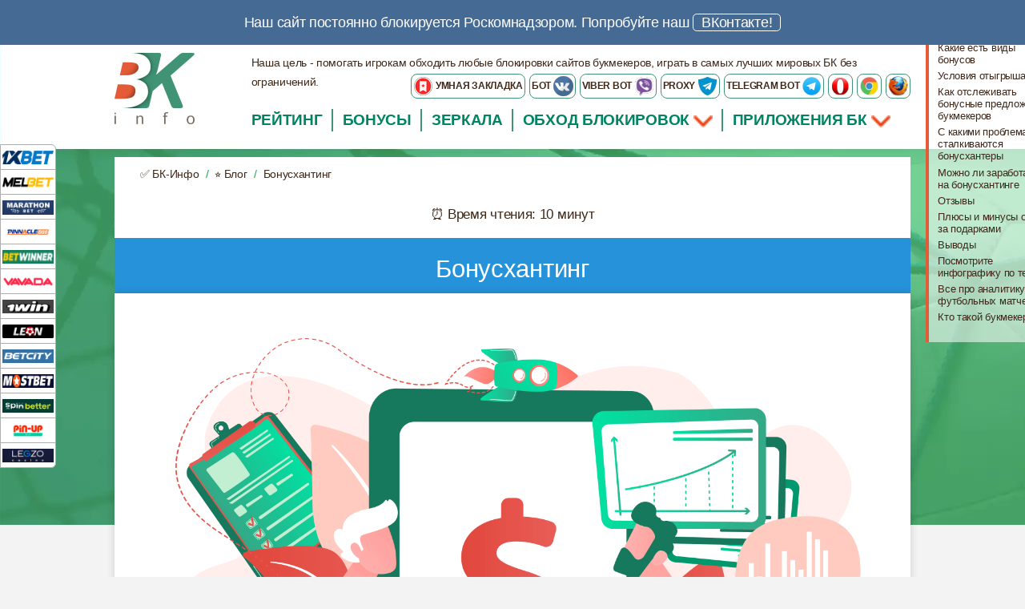

--- FILE ---
content_type: text/html; charset=UTF-8
request_url: https://az.bk-info.asia/blog/kak-zarabotat-na-bonusah-v-bk
body_size: 35233
content:
	<!doctype html>
	<html class="no-js" lang="ru">
	  <head>
		<title>Бонусхантинг. Как заработать на бонусах в БК - BK Info для Азербайджана</title>
		<meta charset="utf-8">
		<meta http-equiv="x-ua-compatible" content="ie=edge">
		<meta name="viewport" content="width=device-width, initial-scale=1.0">
		<meta name="description" content="Читайте про бонусхантинг от ⭐ команды BK Info. ✅ Узнайте, как зарабатывать на бонусах в БК.">
		<link rel='amphtml' href='https://az.bk-info.asia/blog/kak-zarabotat-na-bonusah-v-bk/amp'>
        <link rel='canonical' href='https://az.bk-info.asia/blog/kak-zarabotat-na-bonusah-v-bk'>
        
        <!-- Open Graph -->
        <meta property="og:title" content="Бонусхантинг. Как заработать на бонусах в БК - BK Info для Азербайджана">
        <meta property="og:description" content="Читайте про бонусхантинг от ⭐ команды BK Info. ✅ Узнайте, как зарабатывать на бонусах в БК.">
        <meta property="og:image" content="https://az.bk-info.asia/images/logotype.png">
        <meta property="og:site_name" content="az.bk-info.asia">
        <meta property="og:url" content="https://az.bk-info.asia/blog/kak-zarabotat-na-bonusah-v-bk">
        <meta property="og:type" content="article">
        <!-- Twitter Cards -->
        <meta name="twitter:card" content="summary_large_image">
        <meta name="twitter:title" content="Бонусхантинг. Как заработать на бонусах в БК - BK Info для Азербайджана">
        <meta name="twitter:description" content="Читайте про бонусхантинг от ⭐ команды BK Info. ✅ Узнайте, как зарабатывать на бонусах в БК.">
        <meta name="twitter:image" content="https://az.bk-info.asia/images/logotype.png">

        
            <link rel="alternate" hreflang="ru" href="https://bkinfo.xyz/blog/kak-zarabotat-na-bonusah-v-bk">
            <link rel="alternate" hreflang="x-default" href="https://bkinfo.xyz/blog/kak-zarabotat-na-bonusah-v-bk">
            <link rel="alternate" hreflang="ru-MD" href="https://bk-info.md/blog/kak-zarabotat-na-bonusah-v-bk">
            <link rel="alternate" hreflang="ru-UZ" href="https://uz.bk-info.asia/blog/kak-zarabotat-na-bonusah-v-bk">
            <link rel="alternate" hreflang="ru-TJ" href="https://tj.bk-info.asia/blog/kak-zarabotat-na-bonusah-v-bk">
            <link rel="alternate" hreflang="ru-AZ" href="https://az.bk-info.asia/blog/kak-zarabotat-na-bonusah-v-bk">
            <link rel="alternate" hreflang="ru-TM" href="https://tm.bk-info.asia/blog/kak-zarabotat-na-bonusah-v-bk">
            <link rel="alternate" hreflang="ru-EE" href="https://bk-info.ee/blog/kak-zarabotat-na-bonusah-v-bk">
            <link rel="alternate" hreflang="ru-GE" href="https://bk-info.ge/blog/kak-zarabotat-na-bonusah-v-bk">
            <link rel="alternate" hreflang="ru-KZ" href="https://bkinfo.kz/blog/kak-zarabotat-na-bonusah-v-bk">
            <link rel="alternate" hreflang="ru-UA" href="https://bk-info.com.ua/blog/kak-zarabotat-na-bonusah-v-bk">
            <link rel="alternate" hreflang="ru-BY" href="https://bkinfo.by/blog/kak-zarabotat-na-bonusah-v-bk">
            <link rel="alternate" hreflang="ru-AM" href="https://bk-info.am/blog/kak-zarabotat-na-bonusah-v-bk">
            <link rel="alternate" hreflang="ru-LT" href="https://bk-info.lt/blog/kak-zarabotat-na-bonusah-v-bk">
            <link rel="alternate" hreflang="ru-LV" href="https://bk-info.lv/blog/kak-zarabotat-na-bonusah-v-bk">

        
        <link rel="icon" href="/favicon.ico" type="image/x-icon">
        <link rel="shortcut icon" href="/favicon.ico" type="image/x-icon">
        		
		<!-- PWA -->
		<meta name="theme-color" content="#3F51B5"/>		
		<link rel="manifest" href="pwa/100_manifest.json">		
		<meta name="apple-mobile-web-app-capable" content="yes">
		<meta name="apple-mobile-web-app-status-bar-style" content="black">
		<meta name="apple-mobile-web-app-title" content="Бонусхантинг. Как заработать на бонусах в БК - BK Info для Азербайджана">
		<link rel="apple-touch-icon" href="pwa/100_images/icons/icon-152x152.png">
		<meta name="msapplication-TileImage" content="pwa/100_images/icons/icon-144x144.png">
		<meta name="msapplication-TileColor" content="#2F3BA2">
		<style>
        @charset "UTF-8";.dialog-container{background:rgba(0,0,0,0.57);position:fixed;left:0;top:0;width:100%;height:100%;z-index:1;will-change:opacity;-webkit-transition:opacity .333s cubic-bezier(0,0,0.21,1);transition:opacity .333s cubic-bezier(0,0,0.21,1)}.dialog-container--visible{opacity:1;pointer-events:auto}.dialog{background:#FFF;border-radius:20px;box-shadow:0 0 14px rgba(0,0,0,0.24),0 14px 28px rgba(0,0,0,0.48);min-width:280px;position:absolute;left:50%;top:50%;-webkit-transform:translate(-50%,-50%) translateY(30px);transform:translate(-50%,-50%) translateY(30px);-webkit-transition:-webkit-transform .333s cubic-bezier(0,0,0.21,1) .05s;transition:-webkit-transform .333s cubic-bezier(0,0,0.21,1) .05s;transition:transform .333s cubic-bezier(0,0,0.21,1) .05s;transition:transform .333s cubic-bezier(0,0,0.21,1) 0.05s,-webkit-transform .333s cubic-bezier(0,0,0.21,1) .05s}.dialog > div{padding-left:24px;padding-right:24px;text-align:center}.icon{}.dialog-title{padding-top:20px;font-size:1.25em}.dialog-body{padding-top:20px;padding-bottom:24px}.dialog-body select{width:100%;font-size:2em}.dialog-buttons{padding:8px!important;float:right;margin:0 auto;text-align:center;width:100%}.buttons{display:-webkit-flex;display:-ms-flexbox;display:block;box-sizing:border-box;cursor:pointer;-webkit-flex:0 0 auto;-ms-flex:0 0 auto;flex:0 0 auto;-webkit-align-content:center;-ms-flex-line-pack:center;align-content:center;-webkit-align-items:center;-ms-flex-align:center;align-items:center;-webkit-justify-content:flex-start;-ms-flex-pack:start;justify-content:flex-start;padding:20px 12px;border-left:1px solid #ccc;background-color:#688c29;vertical-align:bottom;text-transform:uppercase;font-size:16px;text-decoration:none;color:#fefefe;text-align:center;margin-bottom:20px;box-shadow:0 4px 5px 0 rgba(0,0,0,0.14),0 2px 9px 1px rgba(0,0,0,0.12),0 4px 2px -2px rgba(0,0,0,0.2)}.button{display:inline-block;text-align:center;line-height:1;cursor:pointer;-webkit-appearance:none;transition:background-color .25s ease-out,color .25s ease-out;vertical-align:middle;border:1px solid transparent;border-radius:0;padding:.85em 1em;margin:0 0 1rem;font-size:.9rem;background-color:#2199e8;color:#fefefe;font-style:italic;border-radius:3px;background:url(../images/button_brown.png);border:1px solid #756b61}.button.green{background:url(/images/button_green.png) repeat-x #00a57b;border:1px solid #307b54}
        </style>
		
    <script type="application/ld+json">
        {
            "@context" : "http://schema.org",
            "@type" : "Article",
            "@id": "https://az.bk-info.asia/blog/kak-zarabotat-na-bonusah-v-bk",
            "datePublished" : "2026-01-01T00:00:01+03:00",
            "dateModified" : "2026-01-14T00:00:01+03:00",

            "mainEntityOfPage": "https://az.bk-info.asia/blog/kak-zarabotat-na-bonusah-v-bk",
            "headline": "Бонусхантинг. Как заработать на бонусах в БК - BK Info для Азербайджана",
            "description": "Читайте про бонусхантинг от ⭐ команды BK Info. ✅ Узнайте, как зарабатывать на бонусах в БК.",
            "image":[
                "https://fd9eaa38-4746-4d4e-8453-eff619790e68.selcdn.net/images/bookmakers/bk-info-logo_1200.png"
            ],

            "author" : {
                "@type" : "Person",
                "url" : "https://az.bk-info.asia/author-nazarenko-anton",
                "name" : "Anton Nazarenko"
            },
            "publisher": {
                "@type": "Organization",
                "name": "BK-info",
                "sameAs": "https://az.bk-info.asia",
                "logo": {
                     "@type": "ImageObject",
                      "creator": {
                        "@type": "Organization",
                        "name": "BK-info",
                        "url": "https://az.bk-info.asia"
                      },
                     "creditText": "BK-info",
                     "copyrightNotice": "BK-info",
                     "license": "https://az.bk-info.asia/",
                     "acquireLicensePage": "https://az.bk-info.asia/",
                     "url": "https://fd9eaa38-4746-4d4e-8453-eff619790e68.selcdn.net/images/logotype.png",
                     "width": "150",
                     "height": "40"
                }
            }
        }
    </script>
    
		<link rel="apple-touch-icon" href="/favicons/apple-touch-icon.png">
		<link rel="apple-touch-icon-precomposed" href="/favicons/apple-touch-icon-precomposed.png">
		<link rel="apple-touch-icon" sizes="57x57" href="/favicons/apple-touch-icon-57x57.png">
		<link rel="apple-touch-icon" sizes="60x60" href="/favicons/apple-touch-icon-60x60.png">
		<link rel="apple-touch-icon" sizes="72x72" href="/favicons/apple-touch-icon-72x72.png">
		<link rel="apple-touch-icon" sizes="76x76" href="/favicons/apple-touch-icon-76x76.png">
		<link rel="apple-touch-icon" sizes="114x114" href="/favicons/apple-touch-icon-114x114.png">
		<link rel="apple-touch-icon" sizes="120x120" href="/favicons/apple-touch-icon-120x120.png">
		<link rel="apple-touch-icon" sizes="144x144" href="/favicons/apple-touch-icon-144x144.png">
		<link rel="apple-touch-icon" sizes="152x152" href="/favicons/apple-touch-icon-152x152.png">
		<link rel="apple-touch-icon" sizes="180x180" href="/favicons/apple-touch-icon-180x180.png">

		<link rel="icon" type="image/png" href="/favicons/favicon-16x16.png" sizes="16x16">
		<link rel="icon" type="image/png" href="/favicons/favicon-32x32.png" sizes="32x32">
		<link rel="icon" type="image/png" href="/favicons/favicon-96x96.png" sizes="96x96">
		<link rel="icon" type="image/png" href="/favicons/android-chrome-192x192.png" sizes="192x192">

		<style>
		@charset "UTF-8";html{font-family:sans-serif;-ms-text-size-adjust:100%;-webkit-text-size-adjust:100%}body{margin:0}article,aside,details,figcaption,figure,footer,header,hgroup,main,menu,nav,section,summary{display:block}audio,canvas,progress,video{display:inline-block;vertical-align:baseline}audio:not([controls]){display:none;height:0}[hidden],template{display:none}a{background-color:transparent}a:active,a:hover{outline:0}abbr[title]{border-bottom:1px dotted}b,strong{font-weight:700}dfn{font-style:italic}h1{font-size:2em;margin:.67em 0}mark{background:#ff0;color:#000}small{font-size:80%}sub,sup{font-size:75%;line-height:0;position:relative;vertical-align:baseline}sup{top:-.5em}sub{bottom:-.25em}img{border:0}svg:not(:root){overflow:hidden}figure{margin:1em 40px}hr{box-sizing:content-box;height:0}pre{overflow:auto}code,kbd,pre,samp{font-family:monospace,monospace;font-size:1em}button,input,optgroup,select,textarea{color:inherit;font:inherit;margin:0}button{overflow:visible}button,select{text-transform:none}button,html input[type=button],input[type=reset],input[type=submit]{-webkit-appearance:button;cursor:pointer}button[disabled],html input[disabled]{cursor:not-allowed}button::-moz-focus-inner,input::-moz-focus-inner{border:0;padding:0}input{line-height:normal}input[type=checkbox],input[type=radio]{box-sizing:border-box;padding:0}input[type=number]::-webkit-inner-spin-button,input[type=number]::-webkit-outer-spin-button{height:auto}input[type=search]{-webkit-appearance:textfield;box-sizing:content-box}input[type=search]::-webkit-search-cancel-button,input[type=search]::-webkit-search-decoration{-webkit-appearance:none}legend{border:0;padding:0}textarea{overflow:auto}optgroup{font-weight:700}table{border-collapse:collapse;border-spacing:0}td,th{padding:0}.foundation-mq{font-family:"small=0em&medium=40em&large=64em&xlarge=75em&xxlarge=90em"}html{font-size:100%;box-sizing:border-box}*,:after,:before{box-sizing:inherit}body{padding:0;margin:0;font-family:Helvetica Neue,Helvetica,Roboto,Arial,sans-serif;font-weight:400;line-height:1.5;color:#0a0a0a;background:#fefefe;-webkit-font-smoothing:antialiased;-moz-osx-font-smoothing:grayscale}img{max-width:100%;height:auto;-ms-interpolation-mode:bicubic;display:inline-block;vertical-align:middle}textarea{height:auto;min-height:50px;border-radius:0}select{width:100%;border-radius:0}#map_canvas embed,#map_canvas img,#map_canvas object,.map_canvas embed,.map_canvas img,.map_canvas object,.mqa-display embed,.mqa-display img,.mqa-display object{max-width:none!important}button{-webkit-appearance:none;-moz-appearance:none;background:transparent;padding:0;border:0;border-radius:0;line-height:1}[data-whatinput=mouse] button{outline:0}.is-visible{display:block!important}.is-hidden{display:none!important}.row{max-width:75rem;margin-left:auto;margin-right:auto}.row:after,.row:before{content:' ';display:table}.row:after{clear:both}.row.collapse>.column,.row.collapse>.columns{padding-left:0;padding-right:0}.row .row{max-width:none;margin-left:-.625rem;margin-right:-.625rem}@media screen and (min-width:40em){.row .row{margin-left:-.9375rem;margin-right:-.9375rem}}.row .row.collapse{margin-left:0;margin-right:0}.row.expanded{max-width:none}.row.expanded .row{margin-left:auto;margin-right:auto}.column,.columns{width:100%;float:left;padding-left:.625rem;padding-right:.625rem}@media screen and (min-width:40em){.column,.columns{padding-left:.9375rem;padding-right:.9375rem}}.column:last-child:not(:first-child),.columns:last-child:not(:first-child){float:right}.column.end:last-child:last-child,.end.columns:last-child:last-child{float:left}.column.row.row,.row.row.columns{float:none}.row .column.row.row,.row .row.row.columns{padding-left:0;padding-right:0;margin-left:0;margin-right:0}.small-1{width:8.33333%}.small-push-1{position:relative;left:8.33333%}.small-pull-1{position:relative;left:-8.33333%}.small-offset-0{margin-left:0}.small-2{width:16.66667%}.small-push-2{position:relative;left:16.66667%}.small-pull-2{position:relative;left:-16.66667%}.small-offset-1{margin-left:8.33333%}.small-3{width:25%}.small-push-3{position:relative;left:25%}.small-pull-3{position:relative;left:-25%}.small-offset-2{margin-left:16.66667%}.small-4{width:33.33333%}.small-push-4{position:relative;left:33.33333%}.small-pull-4{position:relative;left:-33.33333%}.small-offset-3{margin-left:25%}.small-5{width:41.66667%}.small-push-5{position:relative;left:41.66667%}.small-pull-5{position:relative;left:-41.66667%}.small-offset-4{margin-left:33.33333%}.small-6{width:50%}.small-push-6{position:relative;left:50%}.small-pull-6{position:relative;left:-50%}.small-offset-5{margin-left:41.66667%}.small-7{width:58.33333%}.small-push-7{position:relative;left:58.33333%}.small-pull-7{position:relative;left:-58.33333%}.small-offset-6{margin-left:50%}.small-8{width:66.66667%}.small-push-8{position:relative;left:66.66667%}.small-pull-8{position:relative;left:-66.66667%}.small-offset-7{margin-left:58.33333%}.small-9{width:75%}.small-push-9{position:relative;left:75%}.small-pull-9{position:relative;left:-75%}.small-offset-8{margin-left:66.66667%}.small-10{width:83.33333%}.small-push-10{position:relative;left:83.33333%}.small-pull-10{position:relative;left:-83.33333%}.small-offset-9{margin-left:75%}.small-11{width:91.66667%}.small-push-11{position:relative;left:91.66667%}.small-pull-11{position:relative;left:-91.66667%}.small-offset-10{margin-left:83.33333%}.small-12{width:100%}.small-offset-11{margin-left:91.66667%}.small-up-1>.column,.small-up-1>.columns{width:100%;float:left}.small-up-1>.column:nth-of-type(1n),.small-up-1>.columns:nth-of-type(1n){clear:none}.small-up-1>.column:nth-of-type(1n+1),.small-up-1>.columns:nth-of-type(1n+1){clear:both}.small-up-1>.column:last-child,.small-up-1>.columns:last-child{float:left}.small-up-2>.column,.small-up-2>.columns{width:50%;float:left}.small-up-2>.column:nth-of-type(1n),.small-up-2>.columns:nth-of-type(1n){clear:none}.small-up-2>.column:nth-of-type(2n+1),.small-up-2>.columns:nth-of-type(2n+1){clear:both}.small-up-2>.column:last-child,.small-up-2>.columns:last-child{float:left}.small-up-3>.column,.small-up-3>.columns{width:33.33333%;float:left}.small-up-3>.column:nth-of-type(1n),.small-up-3>.columns:nth-of-type(1n){clear:none}.small-up-3>.column:nth-of-type(3n+1),.small-up-3>.columns:nth-of-type(3n+1){clear:both}.small-up-3>.column:last-child,.small-up-3>.columns:last-child{float:left}.small-up-4>.column,.small-up-4>.columns{width:25%;float:left}.small-up-4>.column:nth-of-type(1n),.small-up-4>.columns:nth-of-type(1n){clear:none}.small-up-4>.column:nth-of-type(4n+1),.small-up-4>.columns:nth-of-type(4n+1){clear:both}.small-up-4>.column:last-child,.small-up-4>.columns:last-child{float:left}.small-up-5>.column,.small-up-5>.columns{width:20%;float:left}.small-up-5>.column:nth-of-type(1n),.small-up-5>.columns:nth-of-type(1n){clear:none}.small-up-5>.column:nth-of-type(5n+1),.small-up-5>.columns:nth-of-type(5n+1){clear:both}.small-up-5>.column:last-child,.small-up-5>.columns:last-child{float:left}.small-up-6>.column,.small-up-6>.columns{width:16.66667%;float:left}.small-up-6>.column:nth-of-type(1n),.small-up-6>.columns:nth-of-type(1n){clear:none}.small-up-6>.column:nth-of-type(6n+1),.small-up-6>.columns:nth-of-type(6n+1){clear:both}.small-up-6>.column:last-child,.small-up-6>.columns:last-child{float:left}.small-up-7>.column,.small-up-7>.columns{width:14.28571%;float:left}.small-up-7>.column:nth-of-type(1n),.small-up-7>.columns:nth-of-type(1n){clear:none}.small-up-7>.column:nth-of-type(7n+1),.small-up-7>.columns:nth-of-type(7n+1){clear:both}.small-up-7>.column:last-child,.small-up-7>.columns:last-child{float:left}.small-up-8>.column,.small-up-8>.columns{width:12.5%;float:left}.small-up-8>.column:nth-of-type(1n),.small-up-8>.columns:nth-of-type(1n){clear:none}.small-up-8>.column:nth-of-type(8n+1),.small-up-8>.columns:nth-of-type(8n+1){clear:both}.small-up-8>.column:last-child,.small-up-8>.columns:last-child{float:left}.small-collapse>.column,.small-collapse>.columns{padding-left:0;padding-right:0}.expanded.row .small-collapse.row,.small-collapse .row{margin-left:0;margin-right:0}.small-uncollapse>.column,.small-uncollapse>.columns{padding-left:.625rem;padding-right:.625rem}.small-centered{float:none;margin-left:auto;margin-right:auto}.small-pull-0,.small-push-0,.small-uncentered{position:static;margin-left:0;margin-right:0;float:left}@media screen and (min-width:40em){.medium-1{width:8.33333%}.medium-push-1{position:relative;left:8.33333%}.medium-pull-1{position:relative;left:-8.33333%}.medium-offset-0{margin-left:0}.medium-2{width:16.66667%}.medium-push-2{position:relative;left:16.66667%}.medium-pull-2{position:relative;left:-16.66667%}.medium-offset-1{margin-left:8.33333%}.medium-3{width:25%}.medium-push-3{position:relative;left:25%}.medium-pull-3{position:relative;left:-25%}.medium-offset-2{margin-left:16.66667%}.medium-4{width:33.33333%}.medium-push-4{position:relative;left:33.33333%}.medium-pull-4{position:relative;left:-33.33333%}.medium-offset-3{margin-left:25%}.medium-5{width:41.66667%}.medium-push-5{position:relative;left:41.66667%}.medium-pull-5{position:relative;left:-41.66667%}.medium-offset-4{margin-left:33.33333%}.medium-6{width:50%}.medium-push-6{position:relative;left:50%}.medium-pull-6{position:relative;left:-50%}.medium-offset-5{margin-left:41.66667%}.medium-7{width:58.33333%}.medium-push-7{position:relative;left:58.33333%}.medium-pull-7{position:relative;left:-58.33333%}.medium-offset-6{margin-left:50%}.medium-8{width:66.66667%}.medium-push-8{position:relative;left:66.66667%}.medium-pull-8{position:relative;left:-66.66667%}.medium-offset-7{margin-left:58.33333%}.medium-9{width:75%}.medium-push-9{position:relative;left:75%}.medium-pull-9{position:relative;left:-75%}.medium-offset-8{margin-left:66.66667%}.medium-10{width:83.33333%}.medium-push-10{position:relative;left:83.33333%}.medium-pull-10{position:relative;left:-83.33333%}.medium-offset-9{margin-left:75%}.medium-11{width:91.66667%}.medium-push-11{position:relative;left:91.66667%}.medium-pull-11{position:relative;left:-91.66667%}.medium-offset-10{margin-left:83.33333%}.medium-12{width:100%}.medium-offset-11{margin-left:91.66667%}.medium-up-1>.column,.medium-up-1>.columns{width:100%;float:left}.medium-up-1>.column:nth-of-type(1n),.medium-up-1>.columns:nth-of-type(1n){clear:none}.medium-up-1>.column:nth-of-type(1n+1),.medium-up-1>.columns:nth-of-type(1n+1){clear:both}.medium-up-1>.column:last-child,.medium-up-1>.columns:last-child{float:left}.medium-up-2>.column,.medium-up-2>.columns{width:50%;float:left}.medium-up-2>.column:nth-of-type(1n),.medium-up-2>.columns:nth-of-type(1n){clear:none}.medium-up-2>.column:nth-of-type(2n+1),.medium-up-2>.columns:nth-of-type(2n+1){clear:both}.medium-up-2>.column:last-child,.medium-up-2>.columns:last-child{float:left}.medium-up-3>.column,.medium-up-3>.columns{width:33.33333%;float:left}.medium-up-3>.column:nth-of-type(1n),.medium-up-3>.columns:nth-of-type(1n){clear:none}.medium-up-3>.column:nth-of-type(3n+1),.medium-up-3>.columns:nth-of-type(3n+1){clear:both}.medium-up-3>.column:last-child,.medium-up-3>.columns:last-child{float:left}.medium-up-4>.column,.medium-up-4>.columns{width:25%;float:left}.medium-up-4>.column:nth-of-type(1n),.medium-up-4>.columns:nth-of-type(1n){clear:none}.medium-up-4>.column:nth-of-type(4n+1),.medium-up-4>.columns:nth-of-type(4n+1){clear:both}.medium-up-4>.column:last-child,.medium-up-4>.columns:last-child{float:left}.medium-up-5>.column,.medium-up-5>.columns{width:20%;float:left}.medium-up-5>.column:nth-of-type(1n),.medium-up-5>.columns:nth-of-type(1n){clear:none}.medium-up-5>.column:nth-of-type(5n+1),.medium-up-5>.columns:nth-of-type(5n+1){clear:both}.medium-up-5>.column:last-child,.medium-up-5>.columns:last-child{float:left}.medium-up-6>.column,.medium-up-6>.columns{width:16.66667%;float:left}.medium-up-6>.column:nth-of-type(1n),.medium-up-6>.columns:nth-of-type(1n){clear:none}.medium-up-6>.column:nth-of-type(6n+1),.medium-up-6>.columns:nth-of-type(6n+1){clear:both}.medium-up-6>.column:last-child,.medium-up-6>.columns:last-child{float:left}.medium-up-7>.column,.medium-up-7>.columns{width:14.28571%;float:left}.medium-up-7>.column:nth-of-type(1n),.medium-up-7>.columns:nth-of-type(1n){clear:none}.medium-up-7>.column:nth-of-type(7n+1),.medium-up-7>.columns:nth-of-type(7n+1){clear:both}.medium-up-7>.column:last-child,.medium-up-7>.columns:last-child{float:left}.medium-up-8>.column,.medium-up-8>.columns{width:12.5%;float:left}.medium-up-8>.column:nth-of-type(1n),.medium-up-8>.columns:nth-of-type(1n){clear:none}.medium-up-8>.column:nth-of-type(8n+1),.medium-up-8>.columns:nth-of-type(8n+1){clear:both}.medium-up-8>.column:last-child,.medium-up-8>.columns:last-child{float:left}.medium-collapse>.column,.medium-collapse>.columns{padding-left:0;padding-right:0}.expanded.row .medium-collapse.row,.medium-collapse .row{margin-left:0;margin-right:0}.medium-uncollapse>.column,.medium-uncollapse>.columns{padding-left:.9375rem;padding-right:.9375rem}.medium-centered{float:none;margin-left:auto;margin-right:auto}.medium-pull-0,.medium-push-0,.medium-uncentered{position:static;margin-left:0;margin-right:0;float:left}}@media screen and (min-width:64em){.large-1{width:8.33333%}.large-push-1{position:relative;left:8.33333%}.large-pull-1{position:relative;left:-8.33333%}.large-offset-0{margin-left:0}.large-2{width:16.66667%}.large-push-2{position:relative;left:16.66667%}.large-pull-2{position:relative;left:-16.66667%}.large-offset-1{margin-left:8.33333%}.large-3{width:25%}.large-push-3{position:relative;left:25%}.large-pull-3{position:relative;left:-25%}.large-offset-2{margin-left:16.66667%}.large-4{width:33.33333%}.large-push-4{position:relative;left:33.33333%}.large-pull-4{position:relative;left:-33.33333%}.large-offset-3{margin-left:25%}.large-5{width:41.66667%}.large-push-5{position:relative;left:41.66667%}.large-pull-5{position:relative;left:-41.66667%}.large-offset-4{margin-left:33.33333%}.large-6{width:50%}.large-push-6{position:relative;left:50%}.large-pull-6{position:relative;left:-50%}.large-offset-5{margin-left:41.66667%}.large-7{width:58.33333%}.large-push-7{position:relative;left:58.33333%}.large-pull-7{position:relative;left:-58.33333%}.large-offset-6{margin-left:50%}.large-8{width:66.66667%}.large-push-8{position:relative;left:66.66667%}.large-pull-8{position:relative;left:-66.66667%}.large-offset-7{margin-left:58.33333%}.large-9{width:75%}.large-push-9{position:relative;left:75%}.large-pull-9{position:relative;left:-75%}.large-offset-8{margin-left:66.66667%}.large-10{width:83.33333%}.large-push-10{position:relative;left:83.33333%}.large-pull-10{position:relative;left:-83.33333%}.large-offset-9{margin-left:75%}.large-11{width:91.66667%}.large-push-11{position:relative;left:91.66667%}.large-pull-11{position:relative;left:-91.66667%}.large-offset-10{margin-left:83.33333%}.large-12{width:100%}.large-offset-11{margin-left:91.66667%}.large-up-1>.column,.large-up-1>.columns{width:100%;float:left}.large-up-1>.column:nth-of-type(1n),.large-up-1>.columns:nth-of-type(1n){clear:none}.large-up-1>.column:nth-of-type(1n+1),.large-up-1>.columns:nth-of-type(1n+1){clear:both}.large-up-1>.column:last-child,.large-up-1>.columns:last-child{float:left}.large-up-2>.column,.large-up-2>.columns{width:50%;float:left}.large-up-2>.column:nth-of-type(1n),.large-up-2>.columns:nth-of-type(1n){clear:none}.large-up-2>.column:nth-of-type(2n+1),.large-up-2>.columns:nth-of-type(2n+1){clear:both}.large-up-2>.column:last-child,.large-up-2>.columns:last-child{float:left}.large-up-3>.column,.large-up-3>.columns{width:33.33333%;float:left}.large-up-3>.column:nth-of-type(1n),.large-up-3>.columns:nth-of-type(1n){clear:none}.large-up-3>.column:nth-of-type(3n+1),.large-up-3>.columns:nth-of-type(3n+1){clear:both}.large-up-3>.column:last-child,.large-up-3>.columns:last-child{float:left}.large-up-4>.column,.large-up-4>.columns{width:25%;float:left}.large-up-4>.column:nth-of-type(1n),.large-up-4>.columns:nth-of-type(1n){clear:none}.large-up-4>.column:nth-of-type(4n+1),.large-up-4>.columns:nth-of-type(4n+1){clear:both}.large-up-4>.column:last-child,.large-up-4>.columns:last-child{float:left}.large-up-5>.column,.large-up-5>.columns{width:20%;float:left}.large-up-5>.column:nth-of-type(1n),.large-up-5>.columns:nth-of-type(1n){clear:none}.large-up-5>.column:nth-of-type(5n+1),.large-up-5>.columns:nth-of-type(5n+1){clear:both}.large-up-5>.column:last-child,.large-up-5>.columns:last-child{float:left}.large-up-6>.column,.large-up-6>.columns{width:16.66667%;float:left}.large-up-6>.column:nth-of-type(1n),.large-up-6>.columns:nth-of-type(1n){clear:none}.large-up-6>.column:nth-of-type(6n+1),.large-up-6>.columns:nth-of-type(6n+1){clear:both}.large-up-6>.column:last-child,.large-up-6>.columns:last-child{float:left}.large-up-7>.column,.large-up-7>.columns{width:14.28571%;float:left}.large-up-7>.column:nth-of-type(1n),.large-up-7>.columns:nth-of-type(1n){clear:none}.large-up-7>.column:nth-of-type(7n+1),.large-up-7>.columns:nth-of-type(7n+1){clear:both}.large-up-7>.column:last-child,.large-up-7>.columns:last-child{float:left}.large-up-8>.column,.large-up-8>.columns{width:12.5%;float:left}.large-up-8>.column:nth-of-type(1n),.large-up-8>.columns:nth-of-type(1n){clear:none}.large-up-8>.column:nth-of-type(8n+1),.large-up-8>.columns:nth-of-type(8n+1){clear:both}.large-up-8>.column:last-child,.large-up-8>.columns:last-child{float:left}.large-collapse>.column,.large-collapse>.columns{padding-left:0;padding-right:0}.expanded.row .large-collapse.row,.large-collapse .row{margin-left:0;margin-right:0}.large-uncollapse>.column,.large-uncollapse>.columns{padding-left:.9375rem;padding-right:.9375rem}.large-centered{float:none;margin-left:auto;margin-right:auto}.large-pull-0,.large-push-0,.large-uncentered{position:static;margin-left:0;margin-right:0;float:left}}blockquote,dd,div,dl,dt,form,h1,h2,h3,h4,h5,h6,li,ol,p,pre,td,th,ul{margin:0;padding:0}p{font-size:inherit;line-height:1.6;margin-bottom:1rem;text-rendering:optimizeLegibility}em,i{font-style:italic}b,em,i,strong{line-height:inherit}b,strong{font-weight:700}small{font-size:80%;line-height:inherit}h1,h2,h3,h4,h5,h6{font-family:Helvetica Neue,Helvetica,Roboto,Arial,sans-serif;font-weight:400;font-style:normal;color:inherit;text-rendering:optimizeLegibility;margin-top:0;margin-bottom:.5rem;line-height:1.4}h1 small,h2 small,h3 small,h4 small,h5 small,h6 small{color:#cacaca;line-height:0}h1{font-size:1.5rem}h2{font-size:1.25rem}h3{font-size:1.1875rem}h4{font-size:1.125rem}h5{font-size:1.0625rem}h6{font-size:1rem}@media screen and (min-width:40em){h1{font-size:3rem}h2{font-size:2.5rem}h3{font-size:1.9375rem}h4{font-size:1.5625rem}h5{font-size:1.25rem}h6{font-size:1rem}}a{color:#2199e8;text-decoration:none;line-height:inherit;cursor:pointer}a:focus,a:hover{color:#1585cf}a img{border:0}hr{max-width:75rem;height:0;border-right:0;border-top:0;border-bottom:1px solid #cacaca;border-left:0;margin:1.25rem auto;clear:both}dl,ol,ul{line-height:1.6;margin-bottom:1rem;list-style-position:outside}li{font-size:inherit}ul{list-style-type:disc}ol,ul{margin-left:1.25rem}ol ol,ol ul,ul ol,ul ul{margin-left:1.25rem;margin-bottom:0}dl{margin-bottom:1rem}dl dt{margin-bottom:.3rem;font-weight:700}blockquote{margin:0 0 1rem;padding:.5625rem 1.25rem 0 1.1875rem;border-left:1px solid #cacaca}blockquote,blockquote p{line-height:1.6;color:#8a8a8a}cite{display:block;font-size:.8125rem;color:#8a8a8a}cite:before{content:'\2014 \0020'}abbr{color:#0a0a0a;cursor:help;border-bottom:1px dotted #0a0a0a}code{font-weight:400;border:1px solid #cacaca;padding:.125rem .3125rem .0625rem}code,kbd{font-family:Consolas,Liberation Mono,Courier,monospace;color:#0a0a0a;background-color:#e6e6e6}kbd{padding:.125rem .25rem 0;margin:0}.subheader{margin-top:.2rem;margin-bottom:.5rem;font-weight:400;line-height:1.4;color:#8a8a8a}.lead{font-size:125%;line-height:1.6}.stat{font-size:2.5rem;line-height:1}p+.stat{margin-top:-1rem}.no-bullet{margin-left:0;list-style:none}.text-left{text-align:left}.text-right{text-align:right}.text-center{text-align:center}.text-justify{text-align:justify}@media screen and (min-width:40em){.medium-text-left{text-align:left}.medium-text-right{text-align:right}.medium-text-center{text-align:center}.medium-text-justify{text-align:justify}}@media screen and (min-width:64em){.large-text-left{text-align:left}.large-text-right{text-align:right}.large-text-center{text-align:center}.large-text-justify{text-align:justify}}.show-for-print{display:none!important}@media print{*{background:transparent!important;color:#000!important;box-shadow:none!important;text-shadow:none!important}.show-for-print{display:block!important}.hide-for-print{display:none!important}table.show-for-print{display:table!important}thead.show-for-print{display:table-header-group!important}tbody.show-for-print{display:table-row-group!important}tr.show-for-print{display:table-row!important}td.show-for-print,th.show-for-print{display:table-cell!important}a,a:visited{text-decoration:underline}a[href]:after{content:" (" attr(href) ")"}.ir a:after,a[href^='#']:after,a[href^='javascript:']:after{content:''}abbr[title]:after{content:" (" attr(title) ")"}blockquote,pre{border:1px solid #8a8a8a;page-break-inside:avoid}thead{display:table-header-group}img,tr{page-break-inside:avoid}img{max-width:100%!important}@page{margin:.5cm}h2,h3,p{orphans:3;widows:3}h2,h3{page-break-after:avoid}}.button{display:inline-block;text-align:center;line-height:1;cursor:pointer;-webkit-appearance:none;transition:background-color .25s ease-out,color .25s ease-out;vertical-align:middle;border:1px solid transparent;border-radius:0;padding:.85em 1em;margin:0 0 1rem;font-size:.9rem;background-color:#2199e8;color:#fefefe}[data-whatinput=mouse] .button{outline:0}.button:focus,.button:hover{background-color:#1583cc;color:#fefefe}.button.tiny{font-size:.6rem}.button.small{font-size:.75rem}.button.large{font-size:1.25rem}.button.expanded{display:block;width:100%;margin-left:0;margin-right:0}.button.primary{background-color:#2199e8;color:#fefefe}.button.primary:focus,.button.primary:hover{background-color:#147cc0;color:#fefefe}.button.secondary{background-color:#777;color:#fefefe}.button.secondary:focus,.button.secondary:hover{background-color:#5f5f5f;color:#fefefe}.button.success{background-color:#3adb76;color:#fefefe}.button.success:focus,.button.success:hover{background-color:#22bb5b;color:#fefefe}.button.warning{background-color:#ffae00;color:#fefefe}.button.warning:focus,.button.warning:hover{background-color:#cc8b00;color:#fefefe}.button.alert{background-color:#ec5840;color:#fefefe}.button.alert:focus,.button.alert:hover{background-color:#da3116;color:#fefefe}.button.hollow{border:1px solid #2199e8;color:#2199e8}.button.hollow,.button.hollow:focus,.button.hollow:hover{background-color:transparent}.button.hollow:focus,.button.hollow:hover{border-color:#0c4d78;color:#0c4d78}.button.hollow.primary{border:1px solid #2199e8;color:#2199e8}.button.hollow.primary:focus,.button.hollow.primary:hover{border-color:#0c4d78;color:#0c4d78}.button.hollow.secondary{border:1px solid #777;color:#777}.button.hollow.secondary:focus,.button.hollow.secondary:hover{border-color:#3c3c3c;color:#3c3c3c}.button.hollow.success{border:1px solid #3adb76;color:#3adb76}.button.hollow.success:focus,.button.hollow.success:hover{border-color:#157539;color:#157539}.button.hollow.warning{border:1px solid #ffae00;color:#ffae00}.button.hollow.warning:focus,.button.hollow.warning:hover{border-color:#805700;color:#805700}.button.hollow.alert{border:1px solid #ec5840;color:#ec5840}.button.hollow.alert:focus,.button.hollow.alert:hover{border-color:#881f0e;color:#881f0e}.button.disabled,.button[disabled]{opacity:.25;cursor:not-allowed}.button.disabled:focus,.button.disabled:hover,.button[disabled]:focus,.button[disabled]:hover{background-color:#2199e8;color:#fefefe}.button.dropdown:after{content:'';display:block;width:0;height:0;border:.4em inset;border-color:#fefefe transparent transparent;border-top-style:solid;border-bottom-width:0;position:relative;top:.4em;float:right;margin-left:1em;display:inline-block}.button.arrow-only:after{margin-left:0;float:none;top:-.1em}[type=color],[type=date],[type=datetime-local],[type=datetime],[type=email],[type=month],[type=number],[type=password],[type=search],[type=tel],[type=text],[type=time],[type=url],[type=week],textarea{display:block;box-sizing:border-box;width:100%;height:2.4375rem;padding:.5rem;border:1px solid #cacaca;margin:0 0 1rem;font-family:inherit;font-size:1rem;color:#0a0a0a;background-color:#fefefe;box-shadow:inset 0 1px 2px hsla(0,0%,4%,.1);border-radius:0;transition:box-shadow .5s,border-color .25s ease-in-out;-webkit-appearance:none;-moz-appearance:none}[type=color]:focus,[type=date]:focus,[type=datetime-local]:focus,[type=datetime]:focus,[type=email]:focus,[type=month]:focus,[type=number]:focus,[type=password]:focus,[type=search]:focus,[type=tel]:focus,[type=text]:focus,[type=time]:focus,[type=url]:focus,[type=week]:focus,textarea:focus{border:1px solid #8a8a8a;background-color:#fefefe;outline:none;box-shadow:0 0 5px #cacaca;transition:box-shadow .5s,border-color .25s ease-in-out}textarea{max-width:100%}textarea[rows]{height:auto}input::-webkit-input-placeholder,textarea::-webkit-input-placeholder{color:#cacaca}input::-moz-placeholder,textarea::-moz-placeholder{color:#cacaca}input:-ms-input-placeholder,textarea:-ms-input-placeholder{color:#cacaca}input::placeholder,textarea::placeholder{color:#cacaca}input:disabled,input[readonly],textarea:disabled,textarea[readonly]{background-color:#e6e6e6;cursor:default}[type=button],[type=submit]{border-radius:0;-webkit-appearance:none;-moz-appearance:none}input[type=search]{box-sizing:border-box}[type=checkbox],[type=file],[type=radio]{margin:0 0 1rem}[type=checkbox]+label,[type=radio]+label{display:inline-block;margin-left:.5rem;margin-right:1rem;margin-bottom:0;vertical-align:baseline}[type=checkbox]+label[for],[type=radio]+label[for]{cursor:pointer}label>[type=checkbox],label>[type=radio]{margin-right:.5rem}[type=file]{width:100%}label{display:block;margin:0;font-size:.875rem;font-weight:400;line-height:1.8;color:#0a0a0a}label.middle{margin:0 0 1rem;padding:.5625rem 0}.help-text{margin-top:-.5rem;font-size:.8125rem;font-style:italic;color:#0a0a0a}.input-group{display:table;width:100%;margin-bottom:1rem}.input-group>:first-child,.input-group>:last-child>*{border-radius:0 0 0 0}.input-group-button,.input-group-field,.input-group-label{margin:0;white-space:nowrap;display:table-cell;vertical-align:middle}.input-group-label{text-align:center;padding:0 1rem;background:#e6e6e6;color:#0a0a0a;border:1px solid #cacaca;white-space:nowrap;width:1%;height:100%}.input-group-label:first-child{border-right:0}.input-group-label:last-child{border-left:0}.input-group-field{border-radius:0;height:2.5rem}.input-group-button{padding-top:0;padding-bottom:0;text-align:center;height:100%;width:1%}.input-group-button a,.input-group-button button,.input-group-button input{margin:0}.input-group .input-group-button{display:table-cell}fieldset{border:0;padding:0;margin:0}legend{margin-bottom:.5rem;max-width:100%}.fieldset{border:1px solid #cacaca;padding:1.25rem;margin:1.125rem 0}.fieldset legend{background:#fefefe;padding:0 .1875rem;margin:0;margin-left:-.1875rem}select{height:2.4375rem;padding:.5rem;border:1px solid #cacaca;margin:0 0 1rem;font-size:1rem;font-family:inherit;line-height:normal;color:#0a0a0a;background-color:#fefefe;border-radius:0;-webkit-appearance:none;-moz-appearance:none;background-image:url("data:image/svg+xml;utf8,<svg xmlns='http://www.w3.org/2000/svg' version='1.1' width='32' height='24' viewBox='0 0 32 24'><polygon points='0,0 32,0 16,24' style='fill: rgb%28138,138,138%29'></polygon></svg>");background-size:9px 6px;background-position:right -1rem center;background-origin:content-box;background-repeat:no-repeat;padding-right:1.5rem}@media screen and (min-width:0\0){select{background-image:url([data-uri])}}select:disabled{background-color:#e6e6e6;cursor:default}select::-ms-expand{display:none}select[multiple]{height:auto;background-image:none}.is-invalid-input:not(:focus){background-color:rgba(236,88,64,.1);border-color:#ec5840}.form-error,.is-invalid-label{color:#ec5840}.form-error{display:none;margin-top:-.5rem;margin-bottom:1rem;font-size:.75rem;font-weight:700}.form-error.is-visible{display:block}.accordion{list-style-type:none;background:#fefefe;margin-left:0}.accordion-item:first-child>:first-child,.accordion-item:last-child>:last-child{border-radius:0 0 0 0}.accordion-title{display:block;padding:1.25rem 1rem;line-height:1;font-size:.75rem;color:#2199e8;position:relative;border:1px solid #e6e6e6;border-bottom:0}:last-child:not(.is-active)>.accordion-title{border-radius:0 0 0 0;border-bottom:1px solid #e6e6e6}.accordion-title:focus,.accordion-title:hover{background-color:#e6e6e6}.accordion-title:before{content:'+';position:absolute;right:1rem;top:50%;margin-top:-.5rem}.is-active>.accordion-title:before{content:'–'}.accordion-content{padding:1rem;display:none;border:1px solid #e6e6e6;border-bottom:0;background-color:#fefefe;color:#2199e8}:last-child>.accordion-content:last-child{border-bottom:1px solid #e6e6e6}.is-accordion-submenu-parent>a{position:relative}.is-accordion-submenu-parent>a:after{content:'';display:block;width:0;height:0;border:6px inset;border-color:#2199e8 transparent transparent;border-top-style:solid;border-bottom-width:0;position:absolute;top:50%;margin-top:-4px;right:1rem}.is-accordion-submenu-parent[aria-expanded=true]>a:after{transform-origin:50% 50%;transform:scaleY(-1)}.badge{display:inline-block;padding:.3em;min-width:2.1em;font-size:.6rem;text-align:center;border-radius:50%;background:#2199e8;color:#fefefe}.badge.secondary{background:#777;color:#fefefe}.badge.success{background:#3adb76;color:#fefefe}.badge.warning{background:#ffae00;color:#fefefe}.badge.alert{background:#ec5840;color:#fefefe}.breadcrumbs{list-style:none;margin:0 0 1rem}.breadcrumbs:after,.breadcrumbs:before{content:' ';display:table}.breadcrumbs:after{clear:both}.breadcrumbs li{float:left;color:#0a0a0a;font-size:.6875rem;cursor:default;text-transform:uppercase}.breadcrumbs li:not(:last-child):after{color:#cacaca;content:"/";margin:0 .75rem;position:relative;top:1px;opacity:1}.breadcrumbs a{color:#2199e8}.breadcrumbs a:hover{text-decoration:underline}.breadcrumbs .disabled{color:#cacaca;cursor:not-allowed}.button-group{margin-bottom:1rem;font-size:0}.button-group:after,.button-group:before{content:' ';display:table}.button-group:after{clear:both}.button-group .button{margin:0;margin-right:1px;margin-bottom:1px;font-size:.9rem}.button-group .button:last-child{margin-right:0}.button-group.tiny .button{font-size:.6rem}.button-group.small .button{font-size:.75rem}.button-group.large .button{font-size:1.25rem}.button-group.expanded{margin-right:-1px}.button-group.expanded:after,.button-group.expanded:before{display:none}.button-group.expanded .button:first-child:nth-last-child(2),.button-group.expanded .button:first-child:nth-last-child(2):first-child:nth-last-child(2)~.button{display:inline-block;width:calc(50% - 1px);margin-right:1px}.button-group.expanded .button:first-child:nth-last-child(2):first-child:nth-last-child(2)~.button:last-child,.button-group.expanded .button:first-child:nth-last-child(2):last-child{margin-right:-6px}.button-group.expanded .button:first-child:nth-last-child(3),.button-group.expanded .button:first-child:nth-last-child(3):first-child:nth-last-child(3)~.button{display:inline-block;width:calc(33.33333% - 1px);margin-right:1px}.button-group.expanded .button:first-child:nth-last-child(3):first-child:nth-last-child(3)~.button:last-child,.button-group.expanded .button:first-child:nth-last-child(3):last-child{margin-right:-6px}.button-group.expanded .button:first-child:nth-last-child(4),.button-group.expanded .button:first-child:nth-last-child(4):first-child:nth-last-child(4)~.button{display:inline-block;width:calc(25% - 1px);margin-right:1px}.button-group.expanded .button:first-child:nth-last-child(4):first-child:nth-last-child(4)~.button:last-child,.button-group.expanded .button:first-child:nth-last-child(4):last-child{margin-right:-6px}.button-group.expanded .button:first-child:nth-last-child(5),.button-group.expanded .button:first-child:nth-last-child(5):first-child:nth-last-child(5)~.button{display:inline-block;width:calc(20% - 1px);margin-right:1px}.button-group.expanded .button:first-child:nth-last-child(5):first-child:nth-last-child(5)~.button:last-child,.button-group.expanded .button:first-child:nth-last-child(5):last-child{margin-right:-6px}.button-group.expanded .button:first-child:nth-last-child(6),.button-group.expanded .button:first-child:nth-last-child(6):first-child:nth-last-child(6)~.button{display:inline-block;width:calc(16.66667% - 1px);margin-right:1px}.button-group.expanded .button:first-child:nth-last-child(6):first-child:nth-last-child(6)~.button:last-child,.button-group.expanded .button:first-child:nth-last-child(6):last-child{margin-right:-6px}.button-group.primary .button{background-color:#2199e8;color:#fefefe}.button-group.primary .button:focus,.button-group.primary .button:hover{background-color:#147cc0;color:#fefefe}.button-group.secondary .button{background-color:#777;color:#fefefe}.button-group.secondary .button:focus,.button-group.secondary .button:hover{background-color:#5f5f5f;color:#fefefe}.button-group.success .button{background-color:#3adb76;color:#fefefe}.button-group.success .button:focus,.button-group.success .button:hover{background-color:#22bb5b;color:#fefefe}.button-group.warning .button{background-color:#ffae00;color:#fefefe}.button-group.warning .button:focus,.button-group.warning .button:hover{background-color:#cc8b00;color:#fefefe}.button-group.alert .button{background-color:#ec5840;color:#fefefe}.button-group.alert .button:focus,.button-group.alert .button:hover{background-color:#da3116;color:#fefefe}.button-group.stacked-for-medium .button,.button-group.stacked-for-small .button,.button-group.stacked .button{width:100%}.button-group.stacked-for-medium .button:last-child,.button-group.stacked-for-small .button:last-child,.button-group.stacked .button:last-child{margin-bottom:0}@media screen and (min-width:40em){.button-group.stacked-for-small .button{width:auto;margin-bottom:0}}@media screen and (min-width:64em){.button-group.stacked-for-medium .button{width:auto;margin-bottom:0}}@media screen and (max-width:39.9375em){.button-group.stacked-for-small.expanded{display:block}.button-group.stacked-for-small.expanded .button{display:block;margin-right:0}}.callout{margin:0 0 1rem;padding:1rem;border:1px solid hsla(0,0%,4%,.25);border-radius:0;position:relative;color:#0a0a0a;background-color:#fff}.callout>:first-child{margin-top:0}.callout>:last-child{margin-bottom:0}.callout.primary{background-color:#def0fc}.callout.secondary{background-color:#ebebeb}.callout.success{background-color:#e1faea}.callout.warning{background-color:#fff3d9}.callout.alert{background-color:#fce6e2}.callout.small{padding:.5rem}.callout.large{padding:3rem}.close-button{position:absolute;color:#8a8a8a;right:1rem;top:.5rem;font-size:2em;line-height:1;cursor:pointer}[data-whatinput=mouse] .close-button{outline:0}.close-button:focus,.close-button:hover{color:#0a0a0a}.menu{margin:0;list-style-type:none}.menu>li{display:table-cell;vertical-align:middle}[data-whatinput=mouse] .menu>li{outline:0}.menu>li>a{display:block;padding:.7rem 1rem;line-height:1}.menu a,.menu button,.menu input{margin-bottom:0}.menu>li>a i,.menu>li>a i+span,.menu>li>a img,.menu>li>a img+span,.menu>li>a svg,.menu>li>a svg+span{vertical-align:middle}.menu>li>a i,.menu>li>a img,.menu>li>a svg{margin-right:.25rem;display:inline-block}.menu>li{display:table-cell}.menu.vertical>li{display:block}@media screen and (min-width:40em){.menu.medium-horizontal>li{display:table-cell}.menu.medium-vertical>li{display:block}}@media screen and (min-width:64em){.menu.large-horizontal>li{display:table-cell}.menu.large-vertical>li{display:block}}.menu.simple li{line-height:1;display:inline-block;margin-right:1rem}.menu.simple a{padding:0}.menu.align-right:after,.menu.align-right:before{content:' ';display:table}.menu.align-right:after{clear:both}.menu.align-right>li{float:right}.menu.expanded{width:100%;display:table;table-layout:fixed}.menu.expanded>li:first-child:last-child{width:100%}.menu.icon-top>li>a{text-align:center}.menu.icon-top>li>a i,.menu.icon-top>li>a img,.menu.icon-top>li>a svg{display:block;margin:0 auto .25rem}.menu.nested{margin-left:1rem}.menu .active>a{color:#fefefe;background:#2199e8}.menu-text{font-weight:700;color:inherit;line-height:1;padding:.7rem 1rem}.menu-centered{text-align:center}.menu-centered>.menu{display:inline-block}.no-js [data-responsive-menu] ul{display:none}.menu-icon{position:relative;color:#000;font-size:1px;display:inline-block;vertical-align:middle;cursor:pointer;width:20px;height:16px}.menu-icon:after{content:'';position:absolute;display:block;width:100%;height:2px;background:#fefefe;top:0;left:0;box-shadow:0 7px 0 #fefefe,0 14px 0 #fefefe}.menu-icon:hover:after{background:#cacaca;box-shadow:0 7px 0 #cacaca,0 14px 0 #cacaca}.is-drilldown{position:relative;overflow:hidden}.is-drilldown li{display:block!important}.is-drilldown-submenu{position:absolute;top:0;left:100%;z-index:-1;height:100%;width:100%;background:#fefefe;transition:transform .15s linear}.is-drilldown-submenu.is-active{z-index:1;display:block;transform:translateX(-100%)}.is-drilldown-submenu.is-closing{transform:translateX(100%)}.is-drilldown-submenu-parent>a{position:relative}.is-drilldown-submenu-parent>a:after{content:'';display:block;width:0;height:0;border:6px inset;border-color:transparent transparent transparent #2199e8;border-left-style:solid;border-right-width:0;position:absolute;top:50%;margin-top:-6px;right:1rem}.js-drilldown-back>a:before{content:'';display:block;width:0;height:0;border:6px inset;border-color:transparent #2199e8 transparent transparent;border-right-style:solid;border-left-width:0;display:inline-block;vertical-align:middle;margin-right:.75rem}.dropdown-pane{background-color:#fefefe;border:1px solid #cacaca;border-radius:0;display:block;font-size:1rem;padding:1rem;position:absolute;visibility:hidden;width:300px;z-index:10}.dropdown-pane.is-open{visibility:visible}.dropdown-pane.tiny{width:100px}.dropdown-pane.small{width:200px}.dropdown-pane.large{width:400px}.dropdown.menu>li.opens-left>.is-dropdown-submenu{left:auto;right:0;top:100%}.dropdown.menu>li.opens-right>.is-dropdown-submenu{right:auto;left:0;top:100%}.dropdown.menu>li.is-dropdown-submenu-parent>a{padding-right:1.5rem;position:relative}.dropdown.menu>li.is-dropdown-submenu-parent>a:after{content:'';display:block;width:0;height:0;border:5px inset;border-color:#2199e8 transparent transparent;border-top-style:solid;border-bottom-width:0;right:5px;margin-top:-2px}[data-whatinput=mouse] .dropdown.menu a{outline:0}.no-js .dropdown.menu ul{display:none}.dropdown.menu.vertical>li .is-dropdown-submenu{top:0}.dropdown.menu.vertical>li.opens-left>.is-dropdown-submenu{left:auto;right:100%}.dropdown.menu.vertical>li.opens-right>.is-dropdown-submenu{right:auto;left:100%}.dropdown.menu.vertical>li>a:after{right:14px;margin-top:-3px}.dropdown.menu.vertical>li.opens-left>a:after{content:'';display:block;width:0;height:0;border:5px inset;border-color:transparent #2199e8 transparent transparent;border-right-style:solid;border-left-width:0}.dropdown.menu.vertical>li.opens-right>a:after{content:'';display:block;width:0;height:0;border:5px inset;border-color:transparent transparent transparent #2199e8;border-left-style:solid;border-right-width:0}@media screen and (min-width:40em){.dropdown.menu.medium-horizontal>li.opens-left>.is-dropdown-submenu{left:auto;right:0;top:100%}.dropdown.menu.medium-horizontal>li.opens-right>.is-dropdown-submenu{right:auto;left:0;top:100%}.dropdown.menu.medium-horizontal>li.is-dropdown-submenu-parent>a{padding-right:1.5rem;position:relative}.dropdown.menu.medium-horizontal>li.is-dropdown-submenu-parent>a:after{content:'';display:block;width:0;height:0;border:5px inset;border-color:#2199e8 transparent transparent;border-top-style:solid;border-bottom-width:0;right:5px;margin-top:-2px}.dropdown.menu.medium-vertical>li .is-dropdown-submenu{top:0}.dropdown.menu.medium-vertical>li.opens-left>.is-dropdown-submenu{left:auto;right:100%}.dropdown.menu.medium-vertical>li.opens-right>.is-dropdown-submenu{right:auto;left:100%}.dropdown.menu.medium-vertical>li>a:after{right:14px;margin-top:-3px}.dropdown.menu.medium-vertical>li.opens-left>a:after{content:'';display:block;width:0;height:0;border:5px inset;border-color:transparent #2199e8 transparent transparent;border-right-style:solid;border-left-width:0}.dropdown.menu.medium-vertical>li.opens-right>a:after{content:'';display:block;width:0;height:0;border:5px inset;border-color:transparent transparent transparent #2199e8;border-left-style:solid;border-right-width:0}}@media screen and (min-width:64em){.dropdown.menu.large-horizontal>li.opens-left>.is-dropdown-submenu{left:auto;right:0;top:100%}.dropdown.menu.large-horizontal>li.opens-right>.is-dropdown-submenu{right:auto;left:0;top:100%}.dropdown.menu.large-horizontal>li.is-dropdown-submenu-parent>a{padding-right:1.5rem;position:relative}.dropdown.menu.large-horizontal>li.is-dropdown-submenu-parent>a:after{content:'';display:block;width:0;height:0;border:5px inset;border-color:#2199e8 transparent transparent;border-top-style:solid;border-bottom-width:0;right:5px;margin-top:-2px}.dropdown.menu.large-vertical>li .is-dropdown-submenu{top:0}.dropdown.menu.large-vertical>li.opens-left>.is-dropdown-submenu{left:auto;right:100%}.dropdown.menu.large-vertical>li.opens-right>.is-dropdown-submenu{right:auto;left:100%}.dropdown.menu.large-vertical>li>a:after{right:14px;margin-top:-3px}.dropdown.menu.large-vertical>li.opens-left>a:after{content:'';display:block;width:0;height:0;border:5px inset;border-color:transparent #2199e8 transparent transparent;border-right-style:solid;border-left-width:0}.dropdown.menu.large-vertical>li.opens-right>a:after{content:'';display:block;width:0;height:0;border:5px inset;border-color:transparent transparent transparent #2199e8;border-left-style:solid;border-right-width:0}}.dropdown.menu.align-right .is-dropdown-submenu.first-sub{top:100%;left:auto;right:0}.is-dropdown-menu.vertical{width:100px}.is-dropdown-menu.vertical.align-right{float:right}.is-dropdown-submenu-parent{position:relative}.is-dropdown-submenu-parent a:after{position:absolute;top:50%;right:5px;margin-top:-2px}.is-dropdown-submenu-parent.opens-inner>.is-dropdown-submenu{top:100%;left:auto}.is-dropdown-submenu-parent.opens-left>.is-dropdown-submenu{left:auto;right:100%}.is-dropdown-submenu-parent.opens-right>.is-dropdown-submenu{right:auto;left:100%}.is-dropdown-submenu{display:none;position:absolute;top:0;left:100%;min-width:200px;z-index:1;background:#fefefe;border:1px solid #cacaca}.is-dropdown-submenu .is-dropdown-submenu-parent>a:after{right:14px;margin-top:-3px}.is-dropdown-submenu .is-dropdown-submenu-parent.opens-left>a:after{content:'';display:block;width:0;height:0;border:5px inset;border-color:transparent #2199e8 transparent transparent;border-right-style:solid;border-left-width:0}.is-dropdown-submenu .is-dropdown-submenu-parent.opens-right>a:after{content:'';display:block;width:0;height:0;border:5px inset;border-color:transparent transparent transparent #2199e8;border-left-style:solid;border-right-width:0}.is-dropdown-submenu .is-dropdown-submenu{margin-top:-1px}.is-dropdown-submenu>li{width:100%}.is-dropdown-submenu.js-dropdown-active{display:block}.flex-video{position:relative;height:0;padding-bottom:75%;margin-bottom:1rem;overflow:hidden}.flex-video embed,.flex-video iframe,.flex-video object,.flex-video video{position:absolute;top:0;left:0;width:100%;height:100%}.flex-video.widescreen{padding-bottom:56.25%}.flex-video.vimeo{padding-top:0}.label{display:inline-block;padding:.33333rem .5rem;font-size:.8rem;line-height:1;white-space:nowrap;cursor:default;border-radius:0;background:#2199e8;color:#fefefe}.label.secondary{background:#777;color:#fefefe}.label.success{background:#3adb76;color:#fefefe}.label.warning{background:#ffae00;color:#fefefe}.label.alert{background:#ec5840;color:#fefefe}.media-object{margin-bottom:1rem;display:block}.media-object img{max-width:none}@media screen and (max-width:39.9375em){.media-object.stack-for-small .media-object-section{padding:0;padding-bottom:1rem;display:block}.media-object.stack-for-small .media-object-section img{width:100%}}.media-object-section{display:table-cell;vertical-align:top}.media-object-section:first-child{padding-right:1rem}.media-object-section:last-child:not(:nth-child(2)){padding-left:1rem}.media-object-section>:last-child{margin-bottom:0}.media-object-section.middle{vertical-align:middle}.media-object-section.bottom{vertical-align:bottom}body,html{height:100%}.off-canvas-wrapper{width:100%;overflow-x:hidden;position:relative;-webkit-backface-visibility:hidden;backface-visibility:hidden;-webkit-overflow-scrolling:auto}.off-canvas-wrapper-inner{position:relative;width:100%;transition:transform .5s ease}.off-canvas-wrapper-inner:after,.off-canvas-wrapper-inner:before{content:' ';display:table}.off-canvas-wrapper-inner:after{clear:both}.off-canvas-content{min-height:100%;background:#fefefe;transition:transform .5s ease;-webkit-backface-visibility:hidden;backface-visibility:hidden;z-index:1;padding-bottom:.1px;box-shadow:0 0 10px hsla(0,0%,4%,.5)}.js-off-canvas-exit{display:none;position:absolute;top:0;left:0;width:100%;height:100%;background:hsla(0,0%,100%,.25);cursor:pointer;transition:background .5s ease}.off-canvas{position:absolute;background:#e6e6e6;z-index:-1;max-height:100%;overflow-y:auto;transform:translateX(0)}[data-whatinput=mouse] .off-canvas{outline:0}.off-canvas.position-left{left:-250px;top:0;width:250px}.is-open-left{transform:translateX(250px)}.off-canvas.position-right{right:-250px;top:0;width:250px}.is-open-right{transform:translateX(-250px)}@media screen and (min-width:40em){.position-left.reveal-for-medium{left:0;z-index:auto;position:fixed}.position-left.reveal-for-medium~.off-canvas-content{margin-left:250px}.position-right.reveal-for-medium{right:0;z-index:auto;position:fixed}.position-right.reveal-for-medium~.off-canvas-content{margin-right:250px}}@media screen and (min-width:64em){.position-left.reveal-for-large{left:0;z-index:auto;position:fixed}.position-left.reveal-for-large~.off-canvas-content{margin-left:250px}.position-right.reveal-for-large{right:0;z-index:auto;position:fixed}.position-right.reveal-for-large~.off-canvas-content{margin-right:250px}}.orbit,.orbit-container{position:relative}.orbit-container{margin:0;overflow:hidden;list-style:none}.orbit-slide{width:100%;max-height:100%}.orbit-slide.no-motionui.is-active{top:0;left:0}.orbit-figure{margin:0}.orbit-image{margin:0;width:100%;max-width:100%}.orbit-caption{bottom:0;width:100%;margin-bottom:0;background-color:hsla(0,0%,4%,.5)}.orbit-caption,.orbit-next,.orbit-previous{position:absolute;padding:1rem;color:#fefefe}.orbit-next,.orbit-previous{top:50%;transform:translateY(-50%);z-index:10}[data-whatinput=mouse] .orbit-next,[data-whatinput=mouse] .orbit-previous{outline:0}.orbit-next:active,.orbit-next:focus,.orbit-next:hover,.orbit-previous:active,.orbit-previous:focus,.orbit-previous:hover{background-color:hsla(0,0%,4%,.5)}.orbit-previous{left:0}.orbit-next{left:auto;right:0}.orbit-bullets{position:relative;margin-top:.8rem;margin-bottom:.8rem;text-align:center}[data-whatinput=mouse] .orbit-bullets{outline:0}.orbit-bullets button{width:1.2rem;height:1.2rem;margin:.1rem;background-color:#cacaca;border-radius:50%}.orbit-bullets button.is-active,.orbit-bullets button:hover{background-color:#8a8a8a}.pagination{margin-left:0;margin-bottom:1rem}.pagination:after,.pagination:before{content:' ';display:table}.pagination:after{clear:both}.pagination li{font-size:.875rem;margin-right:.0625rem;border-radius:0;display:none}.pagination li:first-child,.pagination li:last-child{display:inline-block}@media screen and (min-width:40em){.pagination li{display:inline-block}}.pagination a,.pagination button{color:#0a0a0a;display:block;padding:.1875rem .625rem;border-radius:0}.pagination a:hover,.pagination button:hover{background:#e6e6e6}.pagination .current{padding:.1875rem .625rem;background:#2199e8;color:#fefefe;cursor:default}.pagination .disabled{padding:.1875rem .625rem;color:#cacaca;cursor:not-allowed}.pagination .disabled:hover{background:transparent}.pagination .ellipsis:after{content:'\2026';padding:.1875rem .625rem;color:#0a0a0a}.pagination-previous.disabled:before,.pagination-previous a:before{content:'\00ab';display:inline-block;margin-right:.5rem}.pagination-next.disabled:after,.pagination-next a:after{content:'\00bb';display:inline-block;margin-left:.5rem}.progress{background-color:#cacaca;height:1rem;margin-bottom:1rem;border-radius:0}.progress.primary .progress-meter{background-color:#2199e8}.progress.secondary .progress-meter{background-color:#777}.progress.success .progress-meter{background-color:#3adb76}.progress.warning .progress-meter{background-color:#ffae00}.progress.alert .progress-meter{background-color:#ec5840}.progress-meter{position:relative;display:block;width:0;height:100%;background-color:#2199e8}.progress-meter-text{top:50%;left:50%;transform:translate(-50%,-50%);position:absolute;margin:0;font-size:.75rem;font-weight:700;color:#fefefe;white-space:nowrap}.slider{position:relative;height:.5rem;margin-top:1.25rem;margin-bottom:2.25rem;background-color:#e6e6e6;cursor:pointer;-webkit-user-select:none;-moz-user-select:none;-ms-user-select:none;user-select:none;-ms-touch-action:none;touch-action:none}.slider-fill{position:absolute;top:0;left:0;display:inline-block;max-width:100%;height:.5rem;background-color:#cacaca;transition:all .2s ease-in-out}.slider-fill.is-dragging{transition:all 0 linear}.slider-handle{top:50%;transform:translateY(-50%);position:absolute;left:0;z-index:1;display:inline-block;width:1.4rem;height:1.4rem;background-color:#2199e8;transition:all .2s ease-in-out;-ms-touch-action:manipulation;touch-action:manipulation;border-radius:0}[data-whatinput=mouse] .slider-handle{outline:0}.slider-handle:hover{background-color:#1583cc}.slider-handle.is-dragging{transition:all 0 linear}.slider.disabled,.slider[disabled]{opacity:.25;cursor:not-allowed}.slider.vertical{display:inline-block;width:.5rem;height:12.5rem;margin:0 1.25rem;transform:scaleY(-1)}.slider.vertical .slider-fill{top:0;width:.5rem;max-height:100%}.slider.vertical .slider-handle{position:absolute;top:0;left:50%;width:1.4rem;height:1.4rem;transform:translateX(-50%)}.sticky-container{position:relative}.sticky{position:absolute;z-index:0;transform:translateZ(0)}.sticky.is-stuck{position:fixed;z-index:5}.sticky.is-stuck.is-at-top{top:0}.sticky.is-stuck.is-at-bottom{bottom:0}.sticky.is-anchored{position:absolute;left:auto;right:auto}.sticky.is-anchored.is-at-bottom{bottom:0}body.is-reveal-open{overflow:hidden}html.is-reveal-open,html.is-reveal-open body{height:100%;overflow:hidden;-webkit-user-select:none;-moz-user-select:none;-ms-user-select:none;user-select:none}.reveal-overlay{display:none;position:fixed;top:0;bottom:0;left:0;right:0;z-index:1005;background-color:hsla(0,0%,4%,.45);overflow-y:scroll}.reveal{display:none;z-index:1006;padding:1rem;border:1px solid #cacaca;background-color:#fefefe;border-radius:0;position:relative;top:100px;margin-left:auto;margin-right:auto;overflow-y:auto}[data-whatinput=mouse] .reveal{outline:0}@media screen and (min-width:40em){.reveal{min-height:0}}.reveal .column,.reveal .columns{min-width:0}.reveal>:last-child{margin-bottom:0}@media screen and (min-width:40em){.reveal{width:600px;max-width:75rem}}@media screen and (min-width:40em){.reveal .reveal{left:auto;right:auto;margin:0 auto}}.reveal.collapse{padding:0}@media screen and (min-width:40em){.reveal.tiny{width:30%;max-width:75rem}}@media screen and (min-width:40em){.reveal.small{width:50%;max-width:75rem}}@media screen and (min-width:40em){.reveal.large{width:90%;max-width:75rem}}.reveal.full{top:0;left:0;width:100%;height:100%;height:100vh;min-height:100vh;max-width:none;margin-left:0;border:0;border-radius:0}@media screen and (max-width:39.9375em){.reveal{top:0;left:0;width:100%;height:100%;height:100vh;min-height:100vh;max-width:none;margin-left:0;border:0;border-radius:0}}.reveal.without-overlay{position:fixed}.switch{margin-bottom:1rem;outline:0;position:relative;-webkit-user-select:none;-moz-user-select:none;-ms-user-select:none;user-select:none;color:#fefefe;font-weight:700;font-size:.875rem}.switch-input{opacity:0;position:absolute}.switch-paddle{background:#cacaca;cursor:pointer;display:block;position:relative;width:4rem;height:2rem;transition:all .25s ease-out;border-radius:0;color:inherit;font-weight:inherit}input+.switch-paddle{margin:0}.switch-paddle:after{background:#fefefe;content:'';display:block;position:absolute;height:1.5rem;left:.25rem;top:.25rem;width:1.5rem;transition:all .25s ease-out;transform:translateZ(0);border-radius:0}input:checked~.switch-paddle{background:#2199e8}input:checked~.switch-paddle:after{left:2.25rem}[data-whatinput=mouse] input:focus~.switch-paddle{outline:0}.switch-active,.switch-inactive{position:absolute;top:50%;transform:translateY(-50%)}.switch-active{left:8%;display:none}input:checked+label>.switch-active{display:block}.switch-inactive{right:15%}input:checked+label>.switch-inactive{display:none}.switch.tiny .switch-paddle{width:3rem;height:1.5rem;font-size:.625rem}.switch.tiny .switch-paddle:after{width:1rem;height:1rem}.switch.tiny input:checked~.switch-paddle:after{left:1.75rem}.switch.small .switch-paddle{width:3.5rem;height:1.75rem;font-size:.75rem}.switch.small .switch-paddle:after{width:1.25rem;height:1.25rem}.switch.small input:checked~.switch-paddle:after{left:2rem}.switch.large .switch-paddle{width:5rem;height:2.5rem;font-size:1rem}.switch.large .switch-paddle:after{width:2rem;height:2rem}.switch.large input:checked~.switch-paddle:after{left:2.75rem}table{width:100%;margin-bottom:1rem;border-radius:0}table tbody,table tfoot,table thead{border:1px solid #f1f1f1;background-color:#fefefe}table caption{font-weight:700;padding:.5rem .625rem .625rem}table tfoot,table thead{background:#f8f8f8;color:#0a0a0a}table tfoot tr,table thead tr{background:transparent}table tfoot td,table tfoot th,table thead td,table thead th{padding:.5rem .625rem .625rem;font-weight:700;text-align:left}table tbody tr:nth-child(even){background-color:#f1f1f1}table tbody td,table tbody th{padding:.5rem .625rem .625rem}@media screen and (max-width:63.9375em){table.stack tfoot,table.stack thead{display:none}table.stack td,table.stack th,table.stack tr{display:block}table.stack td{border-top:0}}table.scroll{display:block;width:100%;overflow-x:auto}table.hover tr:hover{background-color:#f9f9f9}table.hover tr:nth-of-type(even):hover{background-color:#ececec}.table-scroll{overflow-x:auto}.table-scroll table{width:auto}.tabs{margin:0;list-style-type:none;background:#fefefe;border:1px solid #e6e6e6}.tabs:after,.tabs:before{content:' ';display:table}.tabs:after{clear:both}.tabs.vertical>li{width:auto;float:none;display:block}.tabs.simple>li>a{padding:0}.tabs.simple>li>a:hover{background:transparent}.tabs.primary{background:#2199e8}.tabs.primary>li>a{color:#fefefe}.tabs.primary>li>a:focus,.tabs.primary>li>a:hover{background:#1893e4}.tabs-title{float:left}.tabs-title>a{display:block;padding:1.25rem 1.5rem;line-height:1;font-size:.75rem}.tabs-title>a:hover{background:#fefefe}.tabs-title>a:focus,.tabs-title>a[aria-selected=true]{background:#e6e6e6}.tabs-content{background:#fefefe;transition:all .5s ease;border:1px solid #e6e6e6;border-top:0}.tabs-content.vertical{border:1px solid #e6e6e6;border-left:0}.tabs-panel{display:none;padding:1rem}.tabs-panel.is-active{display:block}.thumbnail{border:4px solid #fefefe;box-shadow:0 0 0 1px hsla(0,0%,4%,.2);display:inline-block;line-height:0;max-width:100%;transition:box-shadow .2s ease-out;border-radius:0;margin-bottom:1rem}.thumbnail:focus,.thumbnail:hover{box-shadow:0 0 6px 1px rgba(33,153,232,.5)}.title-bar{background:#0a0a0a;color:#fefefe;padding:.5rem}.title-bar:after,.title-bar:before{content:' ';display:table}.title-bar:after{clear:both}.title-bar .menu-icon{margin-left:.25rem;margin-right:.25rem}.title-bar-left{float:left}.title-bar-right{float:right;text-align:right}.title-bar-title{font-weight:700}.menu-icon.dark,.title-bar-title{vertical-align:middle;display:inline-block}.menu-icon.dark{position:relative;cursor:pointer;width:20px;height:16px}.menu-icon.dark:after{content:'';position:absolute;display:block;width:100%;height:2px;background:#0a0a0a;top:0;left:0;box-shadow:0 7px 0 #0a0a0a,0 14px 0 #0a0a0a}.menu-icon.dark:hover:after{background:#8a8a8a;box-shadow:0 7px 0 #8a8a8a,0 14px 0 #8a8a8a}.has-tip{border-bottom:1px dotted #8a8a8a;font-weight:700;position:relative;display:inline-block;cursor:help}.tooltip{background-color:#0a0a0a;color:#fefefe;font-size:80%;padding:.75rem;position:absolute;z-index:10;top:calc(100% + .6495rem);max-width:10rem!important;border-radius:0}.tooltip:before{border:.75rem inset;border-color:transparent transparent #0a0a0a;border-bottom-style:solid;border-top-width:0;bottom:100%;position:absolute;left:50%;transform:translateX(-50%)}.tooltip.top:before,.tooltip:before{content:'';display:block;width:0;height:0}.tooltip.top:before{border:.75rem inset;border-color:#0a0a0a transparent transparent;border-top-style:solid;border-bottom-width:0;top:100%;bottom:auto}.tooltip.left:before{border:.75rem inset;border-color:transparent transparent transparent #0a0a0a;border-left-style:solid;border-right-width:0;left:100%}.tooltip.left:before,.tooltip.right:before{content:'';display:block;width:0;height:0;bottom:auto;top:50%;transform:translateY(-50%)}.tooltip.right:before{border:.75rem inset;border-color:transparent #0a0a0a transparent transparent;border-right-style:solid;border-left-width:0;left:auto;right:100%}.top-bar{padding:.5rem;z-index: 2;position: relative;}.top-bar:after,.top-bar:before{content:' ';display:table}.top-bar:after{clear:both}.top-bar,.top-bar ul{background-color:#e6e6e6}.top-bar input{max-width:200px;margin-right:1rem}.top-bar .input-group-field{width:100%;margin-right:0}.top-bar input.button{width:auto}.top-bar .top-bar-left,.top-bar .top-bar-right{width:100%}@media screen and (min-width:40em){.top-bar .top-bar-left,.top-bar .top-bar-right{width:auto}}@media screen and (max-width:63.9375em){.top-bar.stacked-for-medium .top-bar-left,.top-bar.stacked-for-medium .top-bar-right{width:100%}}@media screen and (max-width:74.9375em){.top-bar.stacked-for-large .top-bar-left,.top-bar.stacked-for-large .top-bar-right{width:100%}}.top-bar-title{float:left;margin-right:1rem}.top-bar-left{float:left}.top-bar-right{float:right}.hide{display:none!important}.invisible{visibility:hidden}@media screen and (max-width:39.9375em){.hide-for-small-only{display:none!important}}@media screen and (max-width:0em),screen and (min-width:40em){.show-for-small-only{display:none!important}}@media screen and (min-width:40em){.hide-for-medium{display:none!important}}@media screen and (max-width:39.9375em){.show-for-medium{display:none!important}}@media screen and (min-width:40em) and (max-width:63.9375em){.hide-for-medium-only{display:none!important}}@media screen and (max-width:39.9375em),screen and (min-width:64em){.show-for-medium-only{display:none!important}}@media screen and (min-width:64em){.hide-for-large{display:none!important}}@media screen and (max-width:63.9375em){.show-for-large{display:none!important}}@media screen and (min-width:64em) and (max-width:74.9375em){.hide-for-large-only{display:none!important}}@media screen and (max-width:63.9375em),screen and (min-width:75em){.show-for-large-only{display:none!important}}.show-for-sr,.show-on-focus{position:absolute!important;width:1px;height:1px;overflow:hidden;clip:rect(0,0,0,0)}.show-on-focus:active,.show-on-focus:focus{position:static!important;height:auto;width:auto;overflow:visible;clip:auto}.hide-for-portrait,.show-for-landscape{display:block!important}@media screen and (orientation:landscape){.hide-for-portrait,.show-for-landscape{display:block!important}}@media screen and (orientation:portrait){.hide-for-portrait,.show-for-landscape{display:none!important}}.hide-for-landscape,.show-for-portrait{display:none!important}@media screen and (orientation:landscape){.hide-for-landscape,.show-for-portrait{display:none!important}}@media screen and (orientation:portrait){.hide-for-landscape,.show-for-portrait{display:block!important}}.float-left{float:left!important}.float-right{float:right!important}.float-center{display:block;margin-left:auto;margin-right:auto}.clearfix:after,.clearfix:before{content:' ';display:table}.clearfix:after{clear:both}.slide-in-down.mui-enter{transition-duration:.5s;transition-timing-function:linear;transform:translateY(-100%);transition-property:transform,opacity;-webkit-backface-visibility:hidden;backface-visibility:hidden}.slide-in-down.mui-enter.mui-enter-active{transform:translateY(0)}.slide-in-left.mui-enter{transition-duration:.5s;transition-timing-function:linear;transform:translateX(-100%);transition-property:transform,opacity;-webkit-backface-visibility:hidden;backface-visibility:hidden}.slide-in-left.mui-enter.mui-enter-active{transform:translateX(0)}.slide-in-up.mui-enter{transition-duration:.5s;transition-timing-function:linear;transform:translateY(100%);transition-property:transform,opacity;-webkit-backface-visibility:hidden;backface-visibility:hidden}.slide-in-up.mui-enter.mui-enter-active{transform:translateY(0)}.slide-in-right.mui-enter{transition-duration:.5s;transition-timing-function:linear;transform:translateX(100%);transition-property:transform,opacity;-webkit-backface-visibility:hidden;backface-visibility:hidden}.slide-in-right.mui-enter.mui-enter-active{transform:translateX(0)}.slide-out-down.mui-leave{transition-duration:.5s;transition-timing-function:linear;transform:translateY(0);transition-property:transform,opacity;-webkit-backface-visibility:hidden;backface-visibility:hidden}.slide-out-down.mui-leave.mui-leave-active{transform:translateY(100%)}.slide-out-right.mui-leave{transition-duration:.5s;transition-timing-function:linear;transform:translateX(0);transition-property:transform,opacity;-webkit-backface-visibility:hidden;backface-visibility:hidden}.slide-out-right.mui-leave.mui-leave-active{transform:translateX(100%)}.slide-out-up.mui-leave{transition-duration:.5s;transition-timing-function:linear;transform:translateY(0);transition-property:transform,opacity;-webkit-backface-visibility:hidden;backface-visibility:hidden}.slide-out-up.mui-leave.mui-leave-active{transform:translateY(-100%)}.slide-out-left.mui-leave{transition-duration:.5s;transition-timing-function:linear;transform:translateX(0);transition-property:transform,opacity;-webkit-backface-visibility:hidden;backface-visibility:hidden}.slide-out-left.mui-leave.mui-leave-active{transform:translateX(-100%)}.fade-in.mui-enter{transition-duration:.5s;transition-timing-function:linear;opacity:0;transition-property:opacity}.fade-in.mui-enter.mui-enter-active{opacity:1}.fade-out.mui-leave{transition-duration:.5s;transition-timing-function:linear;opacity:1;transition-property:opacity}.fade-out.mui-leave.mui-leave-active{opacity:0}.hinge-in-from-top.mui-enter{transition-duration:.5s;transition-timing-function:linear;transform:perspective(2000px) rotateX(-90deg);transform-origin:top;transition-property:transform,opacity;opacity:0}.hinge-in-from-top.mui-enter.mui-enter-active{transform:perspective(2000px) rotate(0deg);opacity:1}.hinge-in-from-right.mui-enter{transition-duration:.5s;transition-timing-function:linear;transform:perspective(2000px) rotateY(-90deg);transform-origin:right;transition-property:transform,opacity;opacity:0}.hinge-in-from-right.mui-enter.mui-enter-active{transform:perspective(2000px) rotate(0deg);opacity:1}.hinge-in-from-bottom.mui-enter{transition-duration:.5s;transition-timing-function:linear;transform:perspective(2000px) rotateX(90deg);transform-origin:bottom;transition-property:transform,opacity;opacity:0}.hinge-in-from-bottom.mui-enter.mui-enter-active{transform:perspective(2000px) rotate(0deg);opacity:1}.hinge-in-from-left.mui-enter{transition-duration:.5s;transition-timing-function:linear;transform:perspective(2000px) rotateY(90deg);transform-origin:left;transition-property:transform,opacity;opacity:0}.hinge-in-from-left.mui-enter.mui-enter-active{transform:perspective(2000px) rotate(0deg);opacity:1}.hinge-in-from-middle-x.mui-enter{transition-duration:.5s;transition-timing-function:linear;transform:perspective(2000px) rotateX(-90deg);transform-origin:center;transition-property:transform,opacity;opacity:0}.hinge-in-from-middle-x.mui-enter.mui-enter-active{transform:perspective(2000px) rotate(0deg);opacity:1}.hinge-in-from-middle-y.mui-enter{transition-duration:.5s;transition-timing-function:linear;transform:perspective(2000px) rotateY(-90deg);transform-origin:center;transition-property:transform,opacity;opacity:0}.hinge-in-from-middle-y.mui-enter.mui-enter-active,.hinge-out-from-top.mui-leave{transform:perspective(2000px) rotate(0deg);opacity:1}.hinge-out-from-top.mui-leave{transition-duration:.5s;transition-timing-function:linear;transform-origin:top;transition-property:transform,opacity}.hinge-out-from-top.mui-leave.mui-leave-active{transform:perspective(2000px) rotateX(-90deg);opacity:0}.hinge-out-from-right.mui-leave{transition-duration:.5s;transition-timing-function:linear;transform:perspective(2000px) rotate(0deg);transform-origin:right;transition-property:transform,opacity;opacity:1}.hinge-out-from-right.mui-leave.mui-leave-active{transform:perspective(2000px) rotateY(-90deg);opacity:0}.hinge-out-from-bottom.mui-leave{transition-duration:.5s;transition-timing-function:linear;transform:perspective(2000px) rotate(0deg);transform-origin:bottom;transition-property:transform,opacity;opacity:1}.hinge-out-from-bottom.mui-leave.mui-leave-active{transform:perspective(2000px) rotateX(90deg);opacity:0}.hinge-out-from-left.mui-leave{transition-duration:.5s;transition-timing-function:linear;transform:perspective(2000px) rotate(0deg);transform-origin:left;transition-property:transform,opacity;opacity:1}.hinge-out-from-left.mui-leave.mui-leave-active{transform:perspective(2000px) rotateY(90deg);opacity:0}.hinge-out-from-middle-x.mui-leave{transition-duration:.5s;transition-timing-function:linear;transform:perspective(2000px) rotate(0deg);transform-origin:center;transition-property:transform,opacity;opacity:1}.hinge-out-from-middle-x.mui-leave.mui-leave-active{transform:perspective(2000px) rotateX(-90deg);opacity:0}.hinge-out-from-middle-y.mui-leave{transition-duration:.5s;transition-timing-function:linear;transform:perspective(2000px) rotate(0deg);transform-origin:center;transition-property:transform,opacity;opacity:1}.hinge-out-from-middle-y.mui-leave.mui-leave-active{transform:perspective(2000px) rotateY(-90deg);opacity:0}.scale-in-up.mui-enter{transition-duration:.5s;transition-timing-function:linear;transform:scale(.5);transition-property:transform,opacity;opacity:0}.scale-in-up.mui-enter.mui-enter-active{transform:scale(1);opacity:1}.scale-in-down.mui-enter{transition-duration:.5s;transition-timing-function:linear;transform:scale(1.5);transition-property:transform,opacity;opacity:0}.scale-in-down.mui-enter.mui-enter-active,.scale-out-up.mui-leave{transform:scale(1);opacity:1}.scale-out-up.mui-leave{transition-duration:.5s;transition-timing-function:linear;transition-property:transform,opacity}.scale-out-up.mui-leave.mui-leave-active{transform:scale(1.5);opacity:0}.scale-out-down.mui-leave{transition-duration:.5s;transition-timing-function:linear;transform:scale(1);transition-property:transform,opacity;opacity:1}.scale-out-down.mui-leave.mui-leave-active{transform:scale(.5);opacity:0}.spin-in.mui-enter{transition-duration:.5s;transition-timing-function:linear;transform:rotate(-270deg);transition-property:transform,opacity;opacity:0}.spin-in.mui-enter.mui-enter-active,.spin-out.mui-leave{transform:rotate(0);opacity:1}.spin-out.mui-leave{transition-duration:.5s;transition-timing-function:linear;transition-property:transform,opacity}.spin-in-ccw.mui-enter,.spin-out.mui-leave.mui-leave-active{transform:rotate(270deg);opacity:0}.spin-in-ccw.mui-enter{transition-duration:.5s;transition-timing-function:linear;transition-property:transform,opacity}.spin-in-ccw.mui-enter.mui-enter-active,.spin-out-ccw.mui-leave{transform:rotate(0);opacity:1}.spin-out-ccw.mui-leave{transition-duration:.5s;transition-timing-function:linear;transition-property:transform,opacity}.spin-out-ccw.mui-leave.mui-leave-active{transform:rotate(-270deg);opacity:0}.slow{transition-duration:.75s!important}.fast{transition-duration:.25s!important}.linear{transition-timing-function:linear!important}.ease{transition-timing-function:ease!important}.ease-in{transition-timing-function:ease-in!important}.ease-out{transition-timing-function:ease-out!important}.ease-in-out{transition-timing-function:ease-in-out!important}.bounce-in{transition-timing-function:cubic-bezier(.485,.155,.24,1.245)!important}.bounce-out{transition-timing-function:cubic-bezier(.485,.155,.515,.845)!important}.bounce-in-out{transition-timing-function:cubic-bezier(.76,-.245,.24,1.245)!important}.short-delay{transition-delay:.3s!important}.long-delay{transition-delay:.7s!important}.shake{animation-name:a}@keyframes a{0%,10%,20%,30%,40%,50%,60%,70%,80%,90%{transform:translateX(7%)}5%,15%,25%,35%,45%,55%,65%,75%,85%,95%{transform:translateX(-7%)}}.spin-ccw,.spin-cw{animation-name:b}@keyframes b{0%{transform:rotate(0)}to{transform:rotate(1turn)}}.wiggle{animation-name:c}@keyframes c{40%,50%,60%{transform:rotate(7deg)}35%,45%,55%,65%{transform:rotate(-7deg)}0%,30%,70%,to{transform:rotate(0)}}.shake,.spin-ccw,.spin-cw,.wiggle{animation-duration:.5s}.infinite{animation-iteration-count:infinite}.slow{animation-duration:.75s!important}.fast{animation-duration:.25s!important}.linear{animation-timing-function:linear!important}.ease{animation-timing-function:ease!important}.ease-in{animation-timing-function:ease-in!important}.ease-out{animation-timing-function:ease-out!important}.ease-in-out{animation-timing-function:ease-in-out!important}.bounce-in{animation-timing-function:cubic-bezier(.485,.155,.24,1.245)!important}.bounce-out{animation-timing-function:cubic-bezier(.485,.155,.515,.845)!important}.bounce-in-out{animation-timing-function:cubic-bezier(.76,-.245,.24,1.245)!important}.short-delay{animation-delay:.3s!important}.long-delay{animation-delay:.7s!important}.row{max-width:64rem}
		</style>

        <style>
        a{color:#008462}.top{text-align:left;margin-top:20px}body{color:#3f291b;background:#f3f3f3}*,body,h1,h2,h3{font-family: Helvetica;letter-spacing: -0.3px;}h2,p{color:#243346}.wrap{background:url(../images/wrapper.webp) no-repeat top;background-position:-1px 0}.top_text{color:#fff;padding:1em;font-size:2em}.block{text-align:center;background:#fff}.block.columns,.column.block{border:0;background:0 0}.callout{border:0;border-radius:0 0 3px 3px;box-shadow:0 0 11px hsla(0,0%,4%,.15)}.tabs-title{background:#aca094;margin:0 1px;border-radius:3px 3px 0 0}.tabs-title a{font-size:1.2em;color:#fff;text-align:center}.tabs-title>a:focus,.tabs-title>a[aria-selected=true]{background:#2f9f77;border-radius:3px 3px 0 0}.tabs-title>a:hover{background:#3fcc9a}.rt{box-shadow:0 1px 3px #000}.button{font-style:italic;border-radius:3px;font-size:1.1em;background:#79736d;border:1px solid #79736d}.button.orange{background:url(../images/button_orange.png);border:1px solid #c33a16}.footer{background:#69635d;color:#fff;padding:1em 0;box-shadow:inset 2px 2px 6px hsla(0,0%,4%,.59)}.footer .columns{text-align:center;border-right:1px solid #fff}.footer a{color:#fff}.footer a:hover{text-decoration:underline}.rating p img{float:left;vertical-align:text-top}.rating span{font-size:2rem;line-height:normal;float:right}.rating span img{margin:10px 5px}.rating span.zerkalo{font-size:1rem;line-height:normal;float:right}.rating p{max-width:400px;margin:0 auto;overflow:auto;margin-bottom:1em;border-bottom:1px dashed #bdc1ca}input{background:#fceeeb!important;color:#5a4c43!important;font-style:italic!important;border-radius:3px!important;border:1px solid #e45b37!important;font-size:1.4rem!important;padding:.7em .2em;max-width:320px;margin:0 auto!important;padding:1em .5em!important}input::-webkit-input-placeholder{color:#5a4c43}input:-moz-placeholder,input::-moz-placeholder{color:#5a4c43}input:-ms-input-placeholder{color:#5a4c43}.punkt span{color:#439a87;font-size:3em;display:inline-block;vertical-align:top;margin-right:.3em}.ratings{background:url(../images/stars.png) bottom;height:17px;width:17px;display:inline-block}.header{background:#2c9fbe;padding:1em 0;margin-bottom:2em}table,table tfoot td,table tfoot th,table thead td,table thead th{text-align:center}.end_table_block{background:#ece8e5;color:#3e2b1a;font-style:italic;padding:1em;border-radius:0 0 3px 3px;border:1px solid #bfb2aa;margin-bottom:2em;border-top:0}.heads{background:#eae9e7;padding:1em 1em 0;border:1px solid #d3ccc6;border-radius:3px 3px 0 0}.heads h3{color:#fff}.heads h4{color:#fff}.left{text-align:left}.center{text-align:center}.ocenki .row{margin-bottom:1.3em}.bx-wrapper{position:relative;margin:0 auto 20px;padding:0}.bx-wrapper img{max-width:100%;display:block}.bx-wrapper ul{margin-left:0}.bx-wrapper .bx-viewport{transform:translatez(0)}.bx-wrapper .bx-controls-auto,.bx-wrapper .bx-pager{position:absolute;bottom:14px;left:20px}.bx-wrapper .bx-loading{min-height:50px;height:100%;width:100%;position:absolute;top:0;left:0;z-index:2000}.bx-wrapper .bx-pager{text-align:center;font-size:.85em;font-family:Arial;font-weight:700;color:#666;padding-top:20px}.bx-wrapper .bx-controls-auto .bx-controls-auto-item,.bx-wrapper .bx-pager .bx-pager-item{display:inline-block}.bx-wrapper .bx-pager.bx-default-pager a{background:#fff;text-indent:-9999px;display:block;width:10px;height:10px;margin:0 5px;outline:0;border:2px solid #fff}.bx-wrapper .bx-pager.bx-default-pager a.active,.bx-wrapper .bx-pager.bx-default-pager a:hover{background:#efb138}.bx-wrapper .bx-prev{left:10px}.bx-wrapper .bx-next{right:10px}.bx-wrapper .bx-prev:hover{background-position:0 0}.bx-wrapper .bx-next:hover{background-position:-43px 0}.bx-wrapper .bx-controls-direction a{position:absolute;top:50%;margin-top:-16px;outline:0;width:32px;height:32px;text-indent:-9999px;z-index:9999}.bx-wrapper .bx-controls-direction a.disabled{display:none}.bx-wrapper .bx-controls-auto{text-align:center}.bx-wrapper .bx-controls-auto .bx-start{display:block;text-indent:-9999px;width:10px;height:11px;outline:0;margin:0 3px}.bx-wrapper .bx-controls-auto .bx-start.active,.bx-wrapper .bx-controls-auto .bx-start:hover{background-position:-86px 0}.bx-wrapper .bx-controls-auto .bx-stop{display:block;text-indent:-9999px;width:9px;height:11px;outline:0;margin:0 3px}.bx-wrapper .bx-controls-auto .bx-stop.active,.bx-wrapper .bx-controls-auto .bx-stop:hover{background-position:-86px -33px}.bx-wrapper .bx-controls.bx-has-controls-auto.bx-has-pager .bx-pager{text-align:left;width:80%}.bx-wrapper .bx-controls.bx-has-controls-auto.bx-has-pager .bx-controls-auto{right:0;width:35px}.bx-wrapper .bx-caption{position:absolute;bottom:0;left:0;background:rgba(80,80,80,.75);width:100%}.bx-wrapper .bx-caption span{color:#fff;font-family:Arial;display:block;font-size:.85em;padding:10px}p.note{text-align:center;font-style:italic}.button.green{background:url(/images/button_green.png) repeat-x #00a57b;border:1px solid #307b54}.button.yellow{background:url(/images/button_yellow.png) repeat-x #f1b136;border:1px solid #f1b136}.mini-text{font-size:.9em}.title h4{font-size:1.5em;line-height:1.2em}.date{color:#909090;font-size:.8em}.name p{margin-bottom:0;font-size:2em}.name img{margin-right:5px}.user_contact{margin-top:1em;margin-bottom:1em}.user_contact p{margin-bottom:0}.user_full_description{font-size:.9em}a.button:hover{box-shadow:0 0 10px rgba(0,0,0,.5)}.rating_big{height:24px;width:24px;display:inline-block;background:url(../images/rating_big.png) top}.rating_big.empty{background:url(../images/rating_big.png) 0 60px}.rating_big.half{background:url(../images/rating_big.png) bottom}.ratings{background:url(../images/rating.png) 0 -1px}.ratings.empty{background:url(../images/rating.png) 0 48px}.ratings.half{background:url(../images/rating.png) bottom}.heads.brown{background:#908981;border:1px solid #908981}.heads.yellow{background:#cc7c04;border:1px solid #cc7c04}.heads.blue{background:#00a57b;border:1px solid #00a57b}.heads.blues{background:#7d549d;border:1px solid #7d549d}.heads.red{background:#e45b37;border:1px solid #e45b37}.heads.green{background:#00a57b;border:1px solid #00a57b}.heads>h1,h2{font-size:1.9375rem;color:#fff}#description .callout h2{background:#00a57b;border:1px solid #00a57b;color:#fff;padding:.3em 1em;border-radius:3px;text-align:center;margin:.7em 0}#description .callout h3{font-size:1.6375rem;background:#908981;border:1px solid #908981;color:#fff;padding:.2em 1em;border-radius:3px;text-align:center;margin:.4em 0}#description p{font-size:1.2em;margin-bottom:.5em}#description ol,#description ul{padding-left:1em;padding-right:1em}#description li{font-size:1.2em;margin-bottom:.5em}#menu{margin-top:1.4em}#menu div{font-size:1.2rem;font-weight:700;float:left;padding-left:.6em;padding-right:.6em;border-right:2px solid #419375;text-transform:uppercase}.punkt ul{display:none;position:absolute;background-color:#FFF;margin:10px 0 0 -20px;padding:15px 15px 15px 5px;z-index:999;box-shadow:0 8px 20px 0 grey;min-width:150px;border-radius:7px}.punkt li{list-style-type:none;padding:5px 10px 5px 5px;border-left:3px solid #FFF;line-height:normal}#menuapp{width:738px}.app{float:right;border:1px solid #419375;border-radius:8px;padding:2px;font-size:.75em;font-weight:700;text-transform:uppercase;margin-right:5px;margin-top:-1.8em;cursor:pointer}.app img{height:25px}.app:hover{background-color:#419375;color:#fff}.app_footer{margin-right:20px}.app_footer img{height:25px}.button_up{display:none;width:50px;height:50px;background:url(../images/go-top_.png) no-repeat 0 0;cursor:pointer;visibility:visible;position:fixed;right:10px;top:calc(74% - 25px);z-index:100}.button_up:hover{background:url(../images/go-top_.png) no-repeat 0 -50px}#menu_mobile{display:none}#menu_mobile li img{height:25px}#zerkala_bk{font-style:italic;font-size:1.4em;list-style:none}#zerkala_bk .title{text-align:left}#zerkala_bk .date_update{font-size:1rem;min-width:305px}#dialogSubscription{text-align:center;height:180px;margin-top:20px}#dialogSubscription .title_subs{margin-bottom:7px;font-weight:bolder}#email{display:inline;width:75%;border-radius:5px}#p404{text-align:center;font-size:15rem;color:#419375}.push-popup.isAnimated{opacity:1;-webkit-transform:translateY(347px);transform:translateY(347px)}.push-popup{position:fixed;top:-347px;left:85px;box-sizing:border-box;box-shadow:0 0 13px 0 rgba(0,0,0,.74);opacity:0;-webkit-transition:all .5s ease;transition:all .5s ease;width:485px;z-index:5100}.push-popup__title{background:#558544 url(../images/title-bg2.png) 0 0 no-repeat;box-sizing:border-box;height:101px;padding:36px 55px 0 30px;background-size:cover;width:485px}.push-popup__title p{color:#fff;font:20px/24px 'trebuchet ms',sans-serif;margin:0;text-shadow:0 2px 0 #000}.push-popup-content{background:#fff;border-radius:0 0 3px 3px;padding:20px 30px 30px}.push-popup-content__title{font:13px/18px 'trebuchet ms',sans-serif;margin:0;color:#000}.push-example{border:1px solid #d9dde0;box-sizing:border-box;box-shadow:0 0 8px 0 rgba(89,89,89,.15);display:-webkit-box;display:-webkit-flex;display:-ms-flexbox;display:flex;margin:15px 0 0;height:100px;position:relative;width:425px;color:#000}.push-example__logo{background:#e45b37 url(../images/logo_smal_push.png) 50% no-repeat;background-size:100px 120px;-webkit-flex-shrink:0;-ms-flex-negative:0;flex-shrink:0;height:100px;-webkit-transform:translate(-1px,-1px);transform:translate(-1px,-1px);width:100px}.push-example__content{padding:10px}.push-example__title{font:bold 15px/18px 'trebuchet ms',sans-serif;margin:0}.push-example__txt{font:12px/1.3 'trebuchet ms',sans-serif;margin:3px 0 0}.push-example__link{color:#b4b2b2;font:12px/1 'trebuchet ms',sans-serif;margin:10px 0 0}.push-popup-content__subscribe{color:#fff;background:#e45b37}.push-pop-btn{border:1px solid #d27300;border-radius:2px;box-sizing:border-box;cursor:pointer;display:inline-block;font:13px/28px 'trebuchet ms',sans-serif;height:30px;margin-top:33px;text-align:center;-webkit-transition:all .3s ease;transition:all .3s ease;width:130px}.push-popup-content__later{color:#e45b37;background:#fff;margin-left:15px}.casino_menu{text-align:center}.casino_menu span{display:inline-block;margin:10px;font-weight:700;padding:5px;border-radius:6px;border:1px solid #fff}.casino_menu span img{width:80px;display:block;margin:0 auto;margin-bottom:10px}.casino_menu .active{border:1px solid #409274}.kazino_new{position:absolute;color:red;font-size:12px}.navigate_panel{position:fixed;top:3em;right:17%;border-left:4px solid #e45b37;padding:.5em;left:50%;margin-left:516px;background:#ffffff8f;width:300px}.navigate_panel span{color:#202124;font-weight:700}.navigate_panel ul{margin-left:.5em}.navigate_panel li{list-style-type:none;cursor:pointer;line-height:1.4em;margin-bottom:.4em;font-size:.9em}.video_youtube{position:relative;margin:10px 5px;padding-bottom:56.25%;padding-top:25px;height:0}.video_youtube iframe{position:absolute;top:0;left:0;width:100%;height:100%}@media (max-width:1370px){.navigate_panel{width:160px;padding:.5em .2em;top:0}.navigate_panel li{font-size:.8em;line-height:1.2em}}@media (max-width:1300px){.navigate_panel{display:none}}@media (max-width:1000px){.wrap{background:0 0}.top_text{color:#000;padding:.2em .3em}.bx-wrapper img{margin:0 auto}.bx-wrapper .bx-controls-auto,.bx-wrapper .bx-pager{left:60px}.ocenki .row{margin-bottom:1em}.tabs-title{width:100%}#menu_mobile{display:block}#menu{display:none}#menuapp{display:none}.top_text{display:none}.top{text-align:center}.banners{text-align:center}.row{padding-bottom:5px}.no_tablet{display:none}#banner_gorizont{display:none}#zerkala_bk .date_update{font-size:.9rem;min-width:0}}@media only screen and (max-width:850px){.punkt ul{display:block;width:88%;margin:0 auto;margin-left:auto;margin-right:auto;left:0;right:0}.punkt li{padding:10px 10px 10px 5px}.menu>li>a{white-space:nowrap;padding-left:.5rem;padding-right:.5rem}#p404{font-size:8rem}.panel_favorits{top:23%!important;width:64px!important}.dropdown li:nth-child(6){float:left}.no-tablet{display:none}}@media only screen and (max-width:400px){.dropdown li:nth-child(6){float:none}.panel_favorits{top:21%!important;width:57px!important;z-index:1}.button_up{top:calc(79% - 25px)}}@media only screen and (max-width:640px){div.tip-yellowsimple{margin-top:20px}.menu>li{display:block}#menu_mobile{display:block}#menu{display:none}#menuapp{display:none}#zerkala_bk .title{text-align:center}#zerkala_bk .pushall{display:none}#zerkala_bk .date_update{font-size:.8rem;min-width:0}#p404{font-size:5rem}.no_tablet{display:inline}.push-popup{width:100%;left:0}.push-popup__title{width:100%;padding:10px;height:auto}.push-popup-content{padding:10px}.push-example{width:100%}.no-mobile{display:none}td.bonus-text{font-size:1.3rem!important;line-height:normal}}.bm-redirect-container{background:rgba(0,0,0,.85);display:none;height:100%;left:0;overflow:auto;-webkit-perspective:2500px;perspective:2500px;position:fixed;top:0;width:100%;z-index:999999999}.bm-redirect-container .bm-redirect-popup-body{color:#fff;font-size:15px;width:100%}.bm-redirect-container .bm-redirect-popup-body #meter-content{width:100%;height:5px;margin:25px auto;background:#000}.bm-redirect-container .bm-redirect-popup-body #meter-content .expand{width:100%;height:1px;margin:2px 0;background:#00a57b;position:absolute;box-shadow:0 0 0 1px #00a57b;-webkit-animation:fullexpand 10s ease-out;animation:fullexpand 10s ease-out;left:0}.bm-redirect-container .bm-redirect-popup-body .top-text{max-width:620px;margin:0 auto;padding:10px}.bm-redirect-container .bm-redirect-popup-body .bottom-text{line-height:2;margin:10px}.bm-redirect-container .bm-redirect-popup-body .bottom-text .logo{display:inline-block;vertical-align:middle}.bm-redirect-container .bm-redirect-popup-body .bottom-text.second{top:-6px;position:relative}@-webkit-keyframes fullexpand{0%{width:0}100%{width:100%}}@keyframes fullexpand{0%{width:0}100%{width:100%}}#goto-1xbet{margin:42px 0 25px;width:205px;height:45px;font-size:15px;padding:12px 0}.rew-btn-green{background-color:#43a047}.button-default{box-sizing:border-box;font-family:GothamBold,sans-serif;color:#fff;cursor:pointer;vertical-align:bottom;background-color:#00a57b;display:inline-block;position:relative;border:none;outline:0;-moz-appearance:none;-webkit-appearance:none;font-size:18px;padding:15px 75px}.button-default:hover{color:#fff}.bm-redirect-container.active{display:-webkit-flex;display:-ms-flexbox;display:flex;text-align:center;-webkit-justify-content:center;-ms-flex-pack:center;justify-content:center;-webkit-align-items:center;-ms-flex-align:center;align-items:center}.bm-redirect-container .bm-redirect-popup-body .bottom-text .logo img{width:140px;height:auto;padding:0 10px;position:relative;top:-5px}.icon-close{display:block;margin-top:20px;font-size:24px;cursor:pointer}.bookmark{display:block;margin:0 auto;width:200px;padding:10px;box-shadow:0 0 10px rgba(0,0,0,.19),0 3px 10px rgba(0,0,0,.23);border-radius:2px;text-align:center;color:#fff;background:#009688;font-weight:700;-webkit-user-select:none;-moz-user-select:none;-ms-user-select:none;outline:0}.bookmark:hover{color:#fff}.bookmark:focus{color:#fff}.panel_favorits{position:fixed;top:25%;width:48px;background:#fff;border-radius:0 6px 6px 0;border:1px solid #aeaeae;overflow:hidden}.panel_favorits_element{padding:0 2px;border-bottom:1px solid #aeaeae}.panel_favorits_element:last-child{border-bottom:0}.panel_favorits_element:hover{background:#e3e3e3}td.bonus-text{font-size:2rem;line-height:normal}@media only screen and (min-width:1023px){.panel_favorits_element{padding:3px 2px}.panel_favorits{width:70px}}@media only screen and (max-width:1023px){.bm-redirect-container.active{display:block}.bm-redirect-container .large-4{width:33%}.bm-redirect-container.active{display:block}.bm-redirect-container .large-4{width:33%}}@media only screen and (max-width:500px){.bm-redirect-container.active{display:block}.callout{padding-bottom:0!important}.callout p{margin-top:0!important;padding-bottom:3px}.bm-redirect-container .large-4{width:50%}#block3{display:none}.info_hidden_phone{display:none}.heads h1{font-size:1.5rem}}
        </style>

		<link rel="preconnect" href="https://www.google-analytics.com">
		<link rel="preconnect" href="https://node132.jivosite.com">
		<link rel="preconnect" href="https://smartbookm-bkinfo.top">
		<link rel="preconnect" href="https://i.ytimg.com">
		<link rel="preconnect" href="https://fonts.gstatic.com">
		<link rel="preconnect" href="https://yt3.ggpht.com">
		
		
		<script>
		window.addEventListener('beforeinstallprompt', (e) => {
			console.log('beforeinstallprompt');
			e.preventDefault();
			installPromptEvent = e;
		
			addBtn = document.getElementById("pwa-top-panel");
			if(addBtn) {
				addBtn.style.opacity = "1";									
			}
		});
	
	
		if ('serviceWorker' in navigator) {
			navigator.serviceWorker
				.register('100_service-worker.js')
				.then(function() { 
					console.log('Service Worker Registered');
				});
		}
		</script>
				
	</head>
  <body>

    
  
	<![base64]
	Time: 1.2874603271484E-5
	-->
	
  <!-- reserv for poisk -->
  	<div id='Go_Top' class="button_up"></div>
    <div class="wrap">

    <style>
        #menu_mobile ul.menu li{color:#1585cf;padding-left: 1rem; font-weight: bold}
        #menu_mobile ul.menu>li>a {padding-left: unset; font-weight: normal}
    </style>
	<div id='menu_mobile'>
	<div class="title-bar" data-responsive-toggle="example-menu" data-hide-for="medium">
	  <button class="menu-icon" type="button" data-toggle>Меню</button>
	  <div class="title-bar-title">Меню</div>
	</div>
	<div class="top-bar" id="example-menu" style="display:none">
	  <div class="top-bar-left">
		<ul class="dropdown menu" data-dropdown-menu>
		  <li><a href="/bookmakers" title="Честный рейтинг букмекерских контор">РЕЙТИНГ</a></li>
          <li><a href="/bonus" title="Бонусы букмекерских контор">БОНУСЫ</a></li>
          <li><a href="/zerkala" title="Зеркала БК">ЗЕРКАЛА БК</a></li>
                    <li class='punkt'>
                
                            <a href="/obhod-blokirovki" title="Как обойти блокировку БК">ОБХОД БЛОКИРОВОК</a>
                            <img src="/images/fast_bk.jpg" data-src="/images/arrow-bottom.png" width="24" height="18" alt="меню"
                                 style="height: 18px;float: right;padding: 4px;margin-top: -2em;" class="lazy">
                            <ul style="display: none;">
                                <li class=""><a href="/obhod-blokirovki#telegram" title="Telegram Bot Зеркала букмекеров">Telegram
                                        Bot с зеркалами</a></li>
                                <li class=""><a href="/obhod-blokirovki#subs" title="Подписка на зеркало БК">Подписка на зеркало
                                        БК</a></li>
                                <li class=""><a href="/mobilnye-prilozhenie-bk" title="Букмекерские приложения">Мобильные
                                        приложения БК</a></li>
                                <li class=""><a href="/obhod-blokirovki#chrome" title="Расширения браузеров">Расширения
                                        браузеров</a></li>
                            </ul>
                                    </li>
            <li class='punkt'>
                
                    <a href="/mobilnye-prilozhenie-bk" style="padding: 1em 0px;" title="Букмекерские приложения">ПРИЛОЖЕНИЯ БК</a>
                    <img src="/images/arrow-bottom.png" width="24" height="18" alt="меню"
                         style="height: 18px;float: right;padding: 4px;margin-top: -2em;">
                    <ul style="display: none;">
                        <li class=""><a href="/obhod-blokirovki#apk_android" title="BK-INFO Android">BK-INFO Android</a>
                        </li>
                        <li class=""><a href="/obhod-blokirovki#safari" title="BK-INFO iOS">BK-INFO iOS</a></li>
                    </ul>
                                </li>

            <!--<li><a href="/kazino.php" title="Лучшие онлайн-казино">КАЗИНО</a></li>-->
            <li><a href="/obhod-blokirovki#android" title="android приложение BKINFO"><img src='/images/fast_bk.jpg'
                                                                                           data-src='https://fd9eaa38-4746-4d4e-8453-eff619790e68.selcdn.net/images/android.png'
                                                                                           alt='android приложение BK-INFO'
                                                                                           style="width:25px;height:25px;"
                                                                                           class="lazy"><span
                            class='no_tablet'>Android BK-INFO</span></a></li>
            <li><a href="/obhod-blokirovki#safari" title="safari приложение BKINFO"><img src='/images/fast_bk.jpg'
                                                                                         data-src='https://fd9eaa38-4746-4d4e-8453-eff619790e68.selcdn.net/images/osxi.png'
                                                                                         alt='iphone ios приложение BK-INFO'
                                                                                         style="width:25px;height:25px;"
                                                                                         class="lazy"><span
                            class='no_tablet'>iOS BK-INFO</span></a></li>

                <!--<li><a href="/obhod-blokirovki#apk_android" title="Приложение Зеркала БК"><img src='https://fd9eaa38-4746-4d4e-8453-eff619790e68.selcdn.net/images/android.png' alt='android приложение Зеркала БК'><span class='no_tablet'>Приложение Зеркала БК</span></a></li>-->
                <!--<li><a href="/priloghenie-mac-os-bkinfo" title="Приложение для MacOS"><img src='https://fd9eaa38-4746-4d4e-8453-eff619790e68.selcdn.net/images/osxi.png' alt='MacOS приложение Зеркала БК'><span class='no_tablet'>Приложение Зеркала БК</span></a></li>-->
            <li><a href="/obhod-blokirovki#telegram" title="Telegram Bot зеркала букмекеров"><img
                            src='/images/fast_bk.jpg'
                            data-src='https://fd9eaa38-4746-4d4e-8453-eff619790e68.selcdn.net/images/telegram.png'
                            alt='Telegram Bot зеркала букмекеров' style="width:25px;height:25px;" class="lazy"><span
                            class='no_tablet'>Telegram Bot</span></a></li>
            <li><a href="/obhod-blokirovki#smartbookmark" title="Умная закладка для браузера"><img
                            src='/images/fast_bk.jpg'
                            data-src='https://fd9eaa38-4746-4d4e-8453-eff619790e68.selcdn.net/images/smart-bookmark.png'
                            alt='Умная закладка для браузера' style="width:25px;height:25px;" class="lazy"><span
                            class='no_tablet'>Умная закладка для браузера</span></a></li>
            <li><a href="https://vk.com/im?sel=-165682765" rel="noreferrer" title="Бот ВКонтакте"
                   target='_blank'><img src='/images/fast_bk.jpg'
                                        data-src='https://fd9eaa38-4746-4d4e-8453-eff619790e68.selcdn.net/images/VK-128.png'
                                        alt='Бот ВКонтакте' style="width:25px;height:25px;" class="lazy"><span
                            class='no_tablet'>Бот ВКонтакте</span></a></li>
            <li><a href="/telegram-proxy" title="Бесплатный Proxy для Telegram"><img src="/images/fast_bk.jpg"
                                                                                     data-src="https://fd9eaa38-4746-4d4e-8453-eff619790e68.selcdn.net/images/telegram_mtp2.png"
                                                                                     alt="Бесплатный Proxy для Telegram"
                                                                                     style="width:25px;height:25px;"
                                                                                     class="lazy"><span
                            class="no_tablet">Бесплатный Proxy для Telegram</span></a></li>
            <li></li>
            <li><a href="/obhod-blokirovki#viber" title="Viber Bot зеркала букмекеров"><img
                            src='/images/fast_bk.jpg' data-src='https://fd9eaa38-4746-4d4e-8453-eff619790e68.selcdn.net/images/viber.png'
                            alt='Viber Bot зеркала букмекеров' style="width:25px;height:25px;" class="lazy"><span
                            class='no_tablet'>Viber Bot</span></a></li>
            <li><a href="/obhod-blokirovki#chrome" title="Расширение для браузера Google Chrome"><img
                            src='/images/fast_bk.jpg'
                            data-src='https://fd9eaa38-4746-4d4e-8453-eff619790e68.selcdn.net/images/chrome.png'
                            alt='Расширение для браузера Google Chrome' style="width:25px;height:25px;"
                            class="lazy"><span class='no_tablet'>Расширение Chrome</span></a></li>
            <li><a href="/obhod-blokirovki#opera" title="Расширение для браузера Opera" target='_blank'><img
                            src='/images/fast_bk.jpg' data-src='https://fd9eaa38-4746-4d4e-8453-eff619790e68.selcdn.net/images/opera.png'
                            alt='Расширение для браузера Opera' style="width:25px;height:25px;" class="lazy"><span
                            class='no_tablet'>Расширение Opera</span></a></li>
            <li><a href="/obhod-blokirovki#firefox" title="Расширение для браузера Mozilla Firefox"><img
                            src='/images/fast_bk.jpg'
                            data-src='https://fd9eaa38-4746-4d4e-8453-eff619790e68.selcdn.net/images/mozilla_firefox.png'
                            alt='Расширение для браузера Mozilla Firefox' style="width:25px;height:25px;"
                            class="lazy"><span class='no_tablet'>Расширение Mozilla Firefox</span></a></li>
            		</ul>
	  </div>
	</div>
	</div>

	
    <style>.hide{display: none !important}</style>
    <script>
                document.addEventListener('DOMContentLoaded', function() {
                        $('.wrap').css({'background-position':'-1px 56px'});
                });
    </script>
    <div id='top-panel' style='height:46px'>
    
		<div class='large-12' style='background-color:#456a94; color: #FFFFFF; padding: 15px; text-align:center; font-size: 1.1rem;z-index:1;position: relative;'>
			<span class='info_hidden_phone'>Наш сайт постоянно блокируется Роскомнадзором. </span>Попробуйте наш
			<div class='at-goal-container' style='display: inline-block;'>
				<a href='https://vk.com/im?sel=-165682765' rel='noreferrer' target='_blank' title='ВКонтакте! BK-info' style='background-color:#456a94; border: 1px solid rgb(255, 255, 255); color: rgb(255, 255, 255); border-radius:5px; '><span style='white-space:pre-line;display:inherit;word-wrap:normal; padding:10px; '>ВКонтакте!</span></a></div>
		</div>	
		
    </div>
    
	<div class="row headot">	
      <div class="small-12 medium-2 large-2 columns top">
        <a href="/" title="Зеркало BKINFO">            <img src='/images/fast_bk.jpg' data-src="https://fd9eaa38-4746-4d4e-8453-eff619790e68.selcdn.net/images/logotype.png" width="100" height="89" style="position: relative; height: 89px; width: 100px;" alt='Рейтинг Букмекеров' class='lazy'/>
        </a>      </div>
      <div class="small-12 medium-10 large-10 columns top" style="position: relative;">
      	<span style="font-size: .9rem;" class='info_hidden_phone'>Наша цель - помогать игрокам обходить любые блокировки сайтов букмекеров, играть в самых лучших мировых БК без ограничений.</span>

  
      <div id='menuapp' style='position:absolute;right:10px;'>

          <div class='app' onclick="location.href='/obhod-blokirovki#firefox'"
               onmouseover="show_tip_down(this,'Расширение BK-info для браузера Firefox');"><img
                      src='/images/fast_bk.jpg' data-src='https://fd9eaa38-4746-4d4e-8453-eff619790e68.selcdn.net/images/mozilla_firefox.png'
                      alt='Расширение BK-info для браузера Firefox' title="Расширение BK-info для браузера Firefox"
                      style="width:25px;height:25px;" class="lazy"></div>

          <div class='app' onclick="location.href='/obhod-blokirovki#chrome'"
               onmouseover="show_tip_down(this,'Расширение BK-info для браузера Google Chrome');"><img
                      src='/images/fast_bk.jpg' data-src='https://fd9eaa38-4746-4d4e-8453-eff619790e68.selcdn.net/images/chrome.png'
                      alt='Расширение BK-info для браузера Google Chrome'
                      title="Расширение BK-info для браузера Google Chrome" style="width:25px;height:25px;"
                      class="lazy"></div>

          <div class='app' onclick="location.href='/obhod-blokirovki#opera'"
               onmouseover="show_tip_down(this,'Расширение BK-info для браузера Opera');"><img src='/images/fast_bk.jpg'
                                                                                               data-src='https://fd9eaa38-4746-4d4e-8453-eff619790e68.selcdn.net/images/opera.png'
                                                                                               alt='Расширение BK-info для браузера Opera'
                                                                                               title="Расширение BK-info для браузера Opera"
                                                                                               style="width:25px;height:25px;"
                                                                                               class="lazy"></div>

          <!--<div class='app' onclick="location.href='/priloghenie-mac-os-bkinfo'"><img src='https://fd9eaa38-4746-4d4e-8453-eff619790e68.selcdn.net/images/osxi.png' alt='Приложение для MacOS'></div>-->

          <div class='app' onclick="location.href='/obhod-blokirovki#telegram'"
               onmouseover="show_tip_down(this,'Telegram Bot сайта BK-info @bkinfo_bot');">Telegram bot <img
                      src='/images/fast_bk.jpg' data-src='https://fd9eaa38-4746-4d4e-8453-eff619790e68.selcdn.net/images/telegram.png'
                      alt='Telegram Bot зеркала букмекеров' title="Telegram Bot сайта BK-info @bkinfo_bot"
                      style="width:25px;height:25px;" class="lazy"></div>

          <div class='app'
              onclick="location.href='/telegram-proxy'"               onmouseover="show_tip_down(this,'Бесплатный Proxy для Telegram');">Proxy <img src='/images/fast_bk.jpg'
                                                                                             data-src='https://fd9eaa38-4746-4d4e-8453-eff619790e68.selcdn.net/images/telegram_mtp2.png'
                                                                                             alt='Бесплатный Proxy для Telegram'
                                                                                             title="Бесплатный Proxy для Telegram"
                                                                                             style="width:25px;height:25px;"
                                                                                             class="lazy"></div>

          <div class='app' onclick="location.href='/obhod-blokirovki#viber'"
               onmouseover="show_tip_down(this,'Viber Bot сайта BK-info');">Viber bot <img src='/images/fast_bk.jpg'
                                                                                           data-src='https://fd9eaa38-4746-4d4e-8453-eff619790e68.selcdn.net/images/viber.png'
                                                                                           alt='Viber Bot зеркала букмекеров'
                                                                                           title="Viber Bot сайта BK-info"
                                                                                           style="width:25px;height:25px;"
                                                                                           class="lazy"></div>

          <div class='app' onclick="window.open('https://vk.com/im?sel=-165682765','_blank')"
               onmouseover="show_tip_down(this,'Бот VK Вконтакте BK-INFO');">Бот <img src='/images/fast_bk.jpg'
                                                                                      data-src='https://fd9eaa38-4746-4d4e-8453-eff619790e68.selcdn.net/images/VK-128.png'
                                                                                      alt='Бот VK Вконтакте BK-INFO'
                                                                                      title="Бот VK Вконтакте BK-INFO"
                                                                                      style="width:25px;height:25px;"
                                                                                      class="lazy"></div>

          <!--<div class='app' onclick="location.href='/obhod-blokirovki#apk_android'">"Зеркала БК" <img src='https://fd9eaa38-4746-4d4e-8453-eff619790e68.selcdn.net/images/android.png' alt='android приложение Зеркала БК'></div>-->

          <!--<div class='app' onclick="location.href='/obhod-blokirovki'" onmouseover="show_tip_down(this,'Приложение BKINFO под Android, iOS, Windows, MacOS');"><img src='https://fd9eaa38-4746-4d4e-8453-eff619790e68.selcdn.net/images/osxi.png' alt='Приложение BKINFO под iOS' title="Приложение BKINFO под iOS" style="width:25px;height:25px;"> BK-INFO <img src='https://fd9eaa38-4746-4d4e-8453-eff619790e68.selcdn.net/images/android.png' alt='Приложение BKINFO под Android' title="Приложение BKINFO под Android" style="width:25px;height:25px;"></div>-->
          <div class='app' onclick="location.href='/obhod-blokirovki#smartbookmark'"
               onmouseover="show_tip_down(this,'Умная закладка для браузера');"><img src='/images/fast_bk.jpg'
                                                                                     data-src='https://fd9eaa38-4746-4d4e-8453-eff619790e68.selcdn.net/images/smart-bookmark.png'
                                                                                     alt='Умная закладка для браузера'
                                                                                     title="Умная закладка для браузера"
                                                                                     style="width:25px;height:25px;"
                                                                                     class="lazy"> Умная закладка
          </div>

      </div>
                <style>#menu div{color:#1585cf;}</style>
		<div id='menu'>
			<div style='padding-left:0;'>
                <a href="/bookmakers" title="Честный рейтинг букмекерских контор">Рейтинг</a>            </div>
			<div>
                <a href="/bonus" title="Бонусы букмекерских контор">Бонусы</a>            </div>
			<div>
                <a href="/zerkala" title="Зеркала сайтов букмекеров">Зеркала</a>            </div>
                            <div class='punkt'>
                    <a href="/obhod-blokirovki" title="Как обойти блокировку БК">Обход блокировок</a>                    <img src="/images/arrow-bottom.png" width="24" height="18" alt="меню">
                    </a>                    <ul style="display: none;">
                        <li class=""><a href="/obhod-blokirovki#telegram" title="Telegram Bot Зеркала букмекеров">Telegram
                                Bot Зеркала букмекеров</a></li>
                        <li class=""><a href="/obhod-blokirovki#subs" title="Подписка на зеркало БК">Подписка на зеркало
                                БК</a></li>
                        <li class=""><a href="/mobilnye-prilozhenie-bk" title="Мобильные приложения БК">Мобильные
                                приложения БК</a></li>
                        <li class=""><a href="/obhod-blokirovki#chrome" title="Расширения браузеров">Расширения
                                браузеров</a></li>
                    </ul>
                    <!--<a href="/obhod-blokirovki" title='Как зайти на заблокированный сайт букмекерской конторы?'>Обход блокировок</a>-->
                </div>
                <div class='punkt' style='border-right:none;'>
                    <a href="/mobilnye-prilozhenie-bk" style="padding: 1em 0px;" title='Букмекерские приложения'>ПРИЛОЖЕНИЯ БК                        <img src='/images/fast_bk.jpg' data-src="/images/arrow-bottom.png" width="24" height="18" alt="приложения БК" 
                             class="lazy">
                    </a>                    <ul style="display: none;">
                        <li class=""><a href="/obhod-blokirovki#apk_android" title="BK-INFO Android">BK-INFO Android</a>
                        </li>
                        <li class=""><a href="/obhod-blokirovki#safari" title="BK-INFO iOS">BK-INFO iOS</a></li>
                    </ul>
                </div>

                		</div>
      </div>

    </div> 	  
	    <style>
        .top2em{margin-top: 2em;}
        @media screen and (max-width: 50em){
            .top2em{margin-top: 0}
        }
        #blog{margin-top:15px; display: inline-block;}
        #blog h2{font-size: 1.4rem}
        #blog .date_article{color: #008462;text-align:center;}
        #description{text-align: left;}
        #blog div.heads > h2{min-height:62px}
        /*#blog div.callout > p:first-child{min-height:175px}*/
        #blog a.button{margin-bottom: 0}

        #blog{margin-top:15px;display:inline-block}#blog .one-article{cursor:pointer}#blog .one-article:hover{box-shadow:0 0 10px 1px gray}#blog h2{font-size:1.4rem;text-align:center}#blog .date_article{color:gray;text-align:center}#blog div.callout>p:first-child{min-height:90px;font-size:1.2rem}#blog a.button{margin-bottom:0}#blog .heads.red{background-color:#ff5b32}#blog a.button.red{background:url(/images/button_orange.png) repeat-x #ff5b32;border:1px solid #ff5b32}#description{text-align:left}
        a.article_img {overflow: hidden;align-items: center;display: flex;padding: 5px 0;position: relative;text-decoration: none;z-index: 2;} a.article_img img {border-radius: 4px;object-fit: cover;max-width: 100%;object-position: top;width: 100%;}@media screen and (max-width: 50em) {a.article_img {flex: 0 0 48vw;height: 48vw;padding: 10px 0 0;}a.article_img img {border-radius: 4px 4px 0 0;}}
    </style>
            <div class="row small-up-1 medium-up-1 large-up-1 top2em">
            <div class="column block">
                
                <link rel='stylesheet' href='/css/breadcrumbs.css?11'>
                <div class='breadcrumb' aria-label='breadcrumb'>
                    <ol class='breadcrumb-list' itemscope='' itemtype='https://schema.org/BreadcrumbList'>
                
                        <li class='breadcrumb-item' itemprop='itemListElement' itemscope='' itemtype='https://schema.org/ListItem'>
                            <a href='https://az.bk-info.asia/' class='breadcrumb-link' itemprop='item' title='✅ БК-Инфо'>
                            ✅ БК-Инфо
                            </a>
                            <meta itemprop='name' content='&#9989; БК-Инфо'>
                            <meta itemprop='position' content='1'>
                        </li>
                        
                        <li class='breadcrumb-item' itemprop='itemListElement' itemscope='' itemtype='https://schema.org/ListItem'>
                            <a href='https://az.bk-info.asia/blog' class='breadcrumb-link' itemprop='item' title='⭐ Блог'>
                            ⭐ Блог
                            </a>
                            <meta itemprop='name' content='&#11088; Блог'>
                            <meta itemprop='position' content='2'>
                        </li>
                        
                        <li class='breadcrumb-item' itemprop='itemListElement' itemscope='' itemtype='https://schema.org/ListItem'>
                            <span class='breadcrumb-link'>Бонусхантинг</span>
                            <meta itemprop='name' content='Бонусхантинг'>
                            <meta itemprop='item' content='https://az.bk-info.asia/blog/kak-zarabotat-na-bonusah-v-bk'>
                            <meta itemprop='position' content='3'>
                        </li>
                        
                    </ol>
                </div>
                
                <div class="breadcrumb" style="padding: 1em 0px;font-size: 17px;display: block !important;">⏰ Время чтения: 10 минут</div>

                <div class="heads blue" style="background: #2692d9;border: 1px solid #2591d9;">
                    <h1>Бонусхантинг</h1>
                </div>

                
                    <div id='description'>
                        <div class='row'>
                            <div class='large-12 columns'>
                                <div class='callout'>
                
                                    <img src='https://fd9eaa38-4746-4d4e-8453-eff619790e68.selcdn.net/images/page_img_fast.jpg' data-src='/images/blog/kak_zar_na_bonus_bk-min.png' alt="Как заработать на бонусах БК" class='lazy'>

<p>С точки зрения клиента бонусы являются отличной возможностью получить дополнительное вознаграждение за первый депозит, каждое последующее пополнение счета, ставки или другие действия. Букмекерам тоже выгодно использовать подобное поощрение, чтобы привлекать новых игроков. Но, чтобы заработать на акциях, важно избегать такого явления, как бонусхунтинг.</p>
<h2>Что такое бонусхантинг</h2>
<p>Если переводить с английского дословно, <b>люди, которые занимаются этим – охотники за бонусами. То есть они регистрируются и делают ставки исключительно в ожидании того, что букмекер будет давать бонусы</b>. Если в результате заключения пари невозможно получить какое-либо вознаграждение, беттор просто не будет тратить деньги.</p>
<p>Чаще всего подарки предназначены для новых игроков (например, в <a href='/bookmakers/fonbet-25' >Фонбет</a> можно получить 15 тыс. рублей после создания аккаунта). Поэтому нередко бонусхантеры пытаются регистрироваться несколько раз на разные имена. Но в современных условиях беттинга это стало практически невозможным из-за идентификации, при которой используются документы.   </p>
<h3>Как стать бонусхантером</h3>
<p><b>Суть в том, что бонусхантинг должен быть основной целью вашего беттинга, вы должны заключать пари, только чтобы получать какие-то вознаграждения</b>. Как именно вы будете делать это, решайте сами (хотя немного позже мы расскажем, почему это занятие — не лучшая идея). Некоторые решают регистрироваться несколько раз, другие просто постоянно отслеживают бонусные предложения и стараются пользоваться всеми акциями.</p>
<h2>Какие есть виды бонусов</h2>
<p><b>Основные типы специальных предложений такие:</b></p>
<ul>
<li><b>деньги на основной счет</b> (это может быть удвоение или другое увеличение депозита, то есть вы вносите на счет определенную сумму, а зачисляется больше, например, в 2 раза, но такие бонусы выдаются крайне редко);</li>
<li><b>фрибет</b> — подарок выдается в виде бесплатной ставки, это означает, что при выигрыше вы получаете только чистый доход (без учета суммы пари), а при проигрыше не теряете ничего;</li>
<li><b>кэшбэк</b> — возврат части от всех денег, потраченных на ставки, соответствующие условиям бонуса (например, в <a href='/bookmakers/parimatch-3' >Париматч</a> можно было получить до 10% от всех ординаров и экспрессов с коэффициентом от 1.5, сделанных в апреле 2021 года);</li>
<li><b>страховка</b> — возврат части проигранных денег (тоже могут быть особые условия);</li>
<li><b>возврат</b> — вы можете сделать ставку на события, указанные в условиях, и в случае неудачи вернуть себе всю сумму;</li>
<li><b>увеличение коэффициента</b> (чаще всего дается на экспресс);</li>
<li><b>розыгрыши призов таких, как техника, поездки, автомобили и так далее</b>;</li>
<li><b>промокоды на один из перечисленных выше видов вознаграждений</b>.</li>
</ul>
<h3>Примеры бонусов, на которых можно заработать</h3>
<p>Заработать можно на абсолютно всех предложениях, перечисленных выше. Например, можно воспользоваться фрибетом, очень выгодным видом вознаграждения. Допустим, вы получили бесплатную ставку на 1 000 рублей, поставили ее с коэффициентом 1.5, в таком случае ваш выигрыш составит 1 000*1.5–1 000=500. А если вы будете проигрывать, то просто ничего не потеряете.</p>
<p>Неплохо выглядит и страховка. Представьте себе, за месяц вы ставите, допустим, 100 тыс. рублей, проигрываете 10 тыс. из них. Вы сможете получить 10–20% этих средств обратно, но, скорее всего, в виде фрибета, а не денег на счет. Выгоднее выглядит возврат, при котором вы получили бы все 10 тыс.</p>
<p>Увеличение коэффициента чаще всего дается на экспресс. Условия простые — например, нужно поставить на те события, которые предлагает администрация, или просто собрать купон из определенного количества событий. После этого в автоматическом режиме происходит увеличение котировки. Например, изначально она составляла 3, а с учетом бонуса увеличится на 10%, то есть будет равна 3+10%=3.3.</p>
<h3>Условия получения подарков</h3>
<p><b>Для получения вознаграждений игрокам всегда нужно зарегистрироваться и подтвердить личность</b> (идентифицироваться). Дальше все зависит от конкретного предложения. В некоторых случаях нужно пополнить счет, в других — ставить на определенные события с указанным в условиях коэффициентом. В рамках программ лояльности игрокам необходимо просто регулярно делать ставки.</p>
<h2>Условия отыгрыша</h2>
<p>Важно понимать, что бонусы со стороны букмекеров, вам придется отыграть. Это означает, что <b>сумму подарка необходимо проставить определенное количество раз</b>. Иногда в условия также добавляют коэффициент, турниры, на которые можно ставить, и срок. Крайне редко попадаются предложения без этого требования, в большинстве случаев это фрибеты.</p>
<p>Например, в <a href='/bookmakers/1xbet-27' >1xBet</a> при отыгрыше бонусных средств, полученных с первого депозита, нужно проставить сумму подарка 5 раз. Для этого подойдут только экспрессы из 3 или более событий с коэффициентами от 1.4. Если внести, к примеру, 4 000 рублей вам придется поставить 4 000*5=20 000.</p>
<h2>Как отслеживать бонусные предложения букмекеров</h2>
<p>Бонусхантинг обязательно подразумевает отслеживание всевозможных акций, ставок без риска, промокодов и тому подобного. <b>Для этого есть специальные сайты, где содержатся акционные предложения всех букмекеров</b>, например, это <a href='#' onclick="window.open($(this).attr('rel'));" rel='https://legalbet.ru/bonus/' title='Акции БК'>Legalbet</a> </p>
<h2>С какими проблемами сталкиваются бонусхантеры</h2>
<p><b>Бонусхантинг — крайне непростое, неблагодарное и невыгодное занятие. Одной из причин этого является необходимость идентификации</b>. У каждого человека есть один паспорт (возможно, 2 — второй для выезда за границу) и зарегистрироваться в БК дважды он не может. Есть даже понятие «<a href='#' onclick="window.open($(this).attr('rel'));" rel='https://eurostavka.ru/betting-school/articles/multiakkaunting-mosennicestvo-s-neskolkimi-ucetnymi-zapisyami-v-bk' title='Что такое мультиаккаунтинг'>мультиаккаунтинг</a>», которое подразумевает создание нескольких учетных записей одним человеком. Оно предусматривает наказание, например, в виде блокировки аккаунта.</p>
<h3>Ограниченность предложений</h3>
<p><b>Бонусхантинг не позволяет заработать много и чаще всего приводит к потере денег</b>. Человек делает ставки без анализа, стремится как можно скорее выполнить отыгрыш и получить подарок, из-за чего проигрывает. Чем больше вознаграждение, тем больше придется потратить. А иногда букмекеры сильно ограничивают предложения еще и сроком. Новичку может быть крайне тяжело, например, отыграть подарок в 10-кратном размере в течение месяца.</p>
<h3>Как конторы реагируют на бонусхантинг</h3>
<p><b>Бонусхантеров служба безопасности букмекерских компаний очень сильно не любит</b>. Их отслеживают и блокируют под любыми предлогами. Такого игрока узнать несложно — он ставит только тогда, когда это необходимо для получения подарка и участвует во всех акциях. Администрация отслеживает все подобные подозрительные активности.</p>
<h2>Можно ли заработать на бонусхантинге</h2>
<p><b>На охоте за вознаграждениями заработать невозможно, а вот на самих акциях можно</b>. Но они не должны быть главной целью беттинга. Внимательно читайте условия, спрашивайте мнения экспертов, ставьте только на те виды спорта, в которых разбираетесь. В целом бонусные предложения позволяют получить неплохие деньги, например, в <a href='/bonus/1xbet-27' >1хБет по нашему промокоду</a> дают 32 500 рублей новым пользователям.</p>
<h3>Частые ошибки</h3>
<p><b>Если выполнять отыгрыш без анализа, вы потеряете намного больше, чем заработаете</b>. Обычно условия таковы, что от игрока требуется максимальная концентрация и высокая проходимость прогнозов. Также очень часто начинающие бетторы невнимательно читают условия или выполняют их не вовремя. После этого они предъявляют претензии букмекерам, но все это, разумеется, безрезультатно.</p>
<h2>Отзывы</h2>
<p><b>Отзывов о таком явлении, как бонусхантинг, понятное дело, в интернете нет</b> — никто не признается в том, что занимается этим. Да и большинство людей понимает, что это абсолютно бесперспективное занятие. А вот о самих специальных предложениях мнений достаточно много, и они в основном позитивные. Это показывает, что <b>на них можно зарабатывать</b>, ниже приведено несколько примеров таких отзывов о <a href='/bookmakers/pinup-78' >БК Пин-Ап</a>, где много акций.</p>

<img src="/images/blog/kak_zar_na_bonus_bk_otzyvy-min.png" alt="Как заработать на бонусах БК отзывы">

<h2>Плюсы и минусы охоты за подарками</h2>

<table cellspacing="0" cellpadding="5" border="1">
	<tbody>
		<tr>
			<th>Плюсы</th>
			<th>Минусы</th>
		</tr>
		
			<td>Возможность получать дополнительные вознаграждения</td>
			<td>Администрация букмекеров блокирует таких игроков</td>
		</tr>
		
		</tr>
		
			<td></td>
			<td>Нужно постоянно отслеживать специальные предложения</td>
		</tr>
		
		</tr>
		
			<td></td>
			<td>Если выполнять отыгрыш без анализа, это неминуемо приведет к потере денег</td>
		</tr>
		
			<td></td>
			<td>Во многих компаниях мало акций, а у некоторых их вообще нет, как, например, у <a href='/bookmakers/pinnacle-5' >Pinnacle</a></td>
		</tr>
		
	</tbody>
    </table>   
	

<h2>Выводы</h2>
<ol>
<li><b>Бонусы являются средством привлечения клиентов к ставкам.</b></li>
<li><b>Охота за специальными предложениями — это ставки исключительно с целью получить подарок.</b></li>
<li><b>Сотрудники отдела безопасности букмекерских контор блокируют таких клиентов. </b></li>
<li><b>Зарабатывать на бонусных предложениях можно, но они не должны быть главными в беттинге. </b></li>
</ol>


<h2>Посмотрите инфографику по теме</h2>
<img src='https://fd9eaa38-4746-4d4e-8453-eff619790e68.selcdn.net/images/page_img_fast.jpg' data-src='/images/blog/kak_zar_na_bonus_bk_info-min.png' alt="Как заработать на бонусах БК" class='lazy'>

    
    <!-- БЛОК АВТОРОВ -->
    <div class='left' style='padding: 20px 10px 10px 10px'>
    
        <p style='color:gray'><b>Статью подготовил:</b></p>
        <p style='color:gray; border-left: 2px solid #008462; padding-left: 20px'>
            <a href='/author-nazarenko-anton' title='Назаренко Антон'>Назаренко Антон</a><br>
            <span style='font-size: 1rem'>Профессионал спортпрогнозирования, неоднократный победитель конкурсов прогнозов.</span>
        </p>
        
        <p style='color:gray'><b>Материал проверил:</b></p>
        <p style='color:gray;  border-left: 2px solid #008462; padding-left: 20px'>
            <a href='https://betteam.pro/profile/leningrad-5#about' title='Донсков Евгений'>Донсков Евгений</a><br>
            <span style='font-size: 1rem'>Главный редактор, профессиональный каппер и сооснователь проекта Betteam.pro.</span>
        </p>
        
    </div>
    
    
                                    
                                </div>
                            </div>
                        </div>
                    </div>
                            </div>
        </div>
        
                <div id='description'>
                    <div class='row'>
                        <div class='large-12 columns'>
                        <style>
                    #blog{margin-top:15px;display:inline-block}#blog h2,#blog h3{font-size:1.4rem;text-align:center}#blog .date_article{color:#008462;text-align:center}#blog div.callout{min-height:280px}#blog div.callout>p:first-child{min-height:90px;font-size:1.2rem}#blog a.button{margin-bottom:0}#description{text-align:left}
                    a.article_img {overflow: hidden;align-items: center;display: flex;padding: 5px 0;position: relative;text-decoration: none;z-index: 2;} a.article_img img {border-radius: 4px;object-fit: cover;max-width: 100%;object-position: top;width: 100%;}@media screen and (max-width: 50em) {a.article_img {flex: 0 0 48vw;height: 48vw;padding: 10px 0 0;}a.article_img img {border-radius: 4px 4px 0 0;}}
                </style>
                <div class="callout">
                    <div id='blog'>
                        
                                <div class='large-6 columns' onclick='location.href ="/blog/vse-pro-analitiku-futbolnyh-matchej"'>
                                    <div class='heads green'><h2 style='cursor:pointer'>Все про аналитику футбольных матчей</h2></div>
                                    <div class='callout'>
                                    <a href='/blog/vse-pro-analitiku-futbolnyh-matchej' title='Все про анализ футбольных матчей' class='article_img'>
                                          <img src='https://fd9eaa38-4746-4d4e-8453-eff619790e68.selcdn.net/images/articles//images/page_img_fast.jpg' data-src='https://fd9eaa38-4746-4d4e-8453-eff619790e68.selcdn.net/images/articles/sport-10.png' class='lazy' width='300' height='168' alt='Все про аналитику футбольных матчей'/>
                                    </a>   
                                    <p>Для достижения успеха в беттинге необходимо детально разбирать события. Без этого фактора на дистанции у беттора шансы на выигрыш существенно...<a href='/blog/vse-pro-analitiku-futbolnyh-matchej' title='Все про аналитику футбольных матчей' style='text-decoration: underline'>далее</a>.</p>
                                    <p class='date_article'>19/10/2021</p>
                            
                                    <!--<p class='center'><a href='/blog/vse-pro-analitiku-futbolnyh-matchej' title='Все про аналитику футбольных матчей' class='button green'>Read!</a></p>-->
                                    </div>
                                </div>
                                
                                <div class='large-6 columns' onclick='location.href ="/blog/kto-takoj-bukmeker"'>
                                    <div class='heads green'><h2 style='cursor:pointer'>Кто такой букмекер</h2></div>
                                    <div class='callout'>
                                    <a href='/blog/kto-takoj-bukmeker' title='Что такое букмекерская контора (БК). Кто такой букмекер' class='article_img'>
                                          <img src='https://fd9eaa38-4746-4d4e-8453-eff619790e68.selcdn.net/images/articles//images/page_img_fast.jpg' data-src='https://fd9eaa38-4746-4d4e-8453-eff619790e68.selcdn.net/images/articles/sport-8.png' class='lazy' width='300' height='168' alt='Кто такой букмекер'/>
                                    </a>   
                                    <p>


Букмекерская контора — это компания, которая ведет прием ставок на разные виды спорта или другие события. В линии заранее публикуются...<a href='/blog/kto-takoj-bukmeker' title='Кто такой букмекер' style='text-decoration: underline'>далее</a>.</p>
                                    <p class='date_article'>30/09/2021</p>
                            
                                    <!--<p class='center'><a href='/blog/kto-takoj-bukmeker' title='Кто такой букмекер' class='button green'>Read!</a></p>-->
                                    </div>
                                </div>
                                                    </div>
                </div>
                
                            </div>
                        </div>
                    </div>
        
<div class="row small-up-1 medium-up-1 large-up-1">
    <div class="column block">
                    <link rel="stylesheet" href="/css/rating.css?1651593494">
            <div class="block rating_block callout">
                <div class="columns large-6 medium-6">
                    <div class="right yellow" id="rating_users">8.95/10</div>
                    <h3>Оценка статьи</h3>
                    <select class="rating_users">
                        <option value="1">1</option>
                        <option value="2">2</option>
                        <option value="3">3</option>
                        <option value="4">4</option>
                        <option value="5">5</option>
                        <option value="6">6</option>
                        <option value="7">7</option>
                        <option value="8">8</option>
                        <option value="9">9</option>
                        <option value="10">10</option>
                    </select>
                </div>
                <div class="columns large-6 medium-6">
                    <div class="right gray">
                        Голосов: <span class="green" id="kol_users_rating">55086</span>
                    </div>
                    <h3>
                        Поставь оценку                    </h3>
                    <select class="rating">
                        <option value="1">1</option>
                        <option value="2">2</option>
                        <option value="3">3</option>
                        <option value="4">4</option>
                        <option value="5">5</option>
                        <option value="6">6</option>
                        <option value="7">7</option>
                        <option value="8">8</option>
                        <option value="9">9</option>
                        <option value="10">10</option>
                    </select>
                </div>
                <div style="clear: both;">
                </div>
            </div>

                <script type="application/ld+json">
	{
		"@context" : "http://schema.org",
		"@type" : "CreativeWorkSeries",
		"name" : "Бонусхантинг",
        "@id": "https://az.bk-info.asia/blog/kak-zarabotat-na-bonusah-v-bk",
        "author" : {
	       "@type": "Organization",
	       "name": "BK-info",
           "url": "https://az.bk-info.asia",
           "logo": {
                 "@type": "ImageObject",
                  "creator": {
                    "@type": "Organization",
                    "name": "BK-info",
                    "url": "https://az.bk-info.asia"
                  },
                 "creditText": "BK-info",
                 "copyrightNotice": "BK-info",
                 "license": "https://az.bk-info.asia/",
                 "acquireLicensePage": "https://az.bk-info.asia/",
                 "url": "https://fd9eaa38-4746-4d4e-8453-eff619790e68.selcdn.net/images/logotype.png",
                 "width": "150",
                 "height": "40"
           }
	    },
        "aggregateRating": {
            "@type": "AggregateRating",
        	"ratingValue" : 8.95,
			"ratingCount": 55086,
            "bestRating" : 10,
            "worstRating" : 1
        }
	}
	</script>
        </div>
</div>



    <!-- az --><!--
        <div id="banner_gorizont" class="row">
            <div class="columns">
                <div class="callout">
                    <a onclick="window.open(this.href,'_blank');return false;" href="">
                        <img src="/images/banners/megapari-logo-962-120-black.png" style="border:none;width:962px;height:120px;">
                    </a>
                </div>
            </div>
        </div>
        -->
	<div class="row banners" style="margin-top:1em;"  data-equalizer>
			<div class="medium-4 large-4 columns">
		<a href='/zerkala' title='Зеркала сайтов БК'><img src="/images/mirrors_yellow.png"  width='311' height='385' alt='Зеркала сайтов БК' class='callout'/></a>
	</div>
		<div class="medium-4 large-4 columns" data-equalizer-watch>
		<a href='/obhod-blokirovki' title='Обход блокировки БК'><img src="/images/lock.png" alt='Обход блокировки БК'  width='311' height='385' class='callout'/></a>
	</div>
		<div class="medium-4 large-4 columns">
		<a href='/bookmakers' title='честный рейтинг букмекеров'><img src="/images/banner1.png" alt='честный рейтинг букмекеров' class='callout' width='311' height='385' /></a>
	</div>
	    </div>

    </div>
    <!--END WRAP -->

    <div class='footer'>
            <div class="row">
            <div class="large-4 columns">
                <a href="/mobilnye-prilozhenie-bk" title='Мобильные приложения'>Мобильные приложения</a>
            </div>
            <div class="large-4 columns">
                 <a href="https://casino-info.top" title='казино зеркала'>Казино зеркала</a><br>                 <a href="/1xbet-demo-account" title='1хбет демо счет'>1xbet демо счет</a>             </div>
            <div class="large-4 columns" style="border-right: 0px;">
                <a href="/blog" title='Блог сайта>'>Блог</a><br>                <a href="/about" title='О нас'>О нас</a>
            </div>
        </div>
    </div>



    

    <div class="navigate_panel" style="display: none;">
        <span>Что важно знать</span>
        <ul id="din_punkt">

        </ul>
    </div>

    <script>
        document.addEventListener("DOMContentLoaded", function() {
            setTimeout( function(){
                let punkt='';
                $("h2").each(function (index) {
                    if($(this).text()) {
                        punkt += '<li onclick="scrollElement('+$(this).offset().top+')">' + $(this).text() + '</li>';
                    }
                });
                if(punkt.length>1) {
                    $('.navigate_panel').show();
                }
                $('#din_punkt').html(punkt);
            }, 1000);
        });

        function scrollElement(elem) {
            $('html,body').animate({
                scrollTop: elem
            }, 500);
        }
    </script>



		<script defer src="https://ajax.googleapis.com/ajax/libs/jquery/3.4.1/jquery.min.js"></script>

		<script>
		function lazy() {
			var lazyImages = [].slice.call(document.querySelectorAll("img.lazy"));
			if ("IntersectionObserver" in window) {
				let lazyImageObserver = new IntersectionObserver(function(entries, observer) {
					entries.forEach(function(entry) {
						if (entry.isIntersecting) {
							let lazyImage = entry.target;
							lazyImage.src = lazyImage.dataset.src;							
							lazyImage.classList.remove("lazy");
							lazyImageObserver.unobserve(lazyImage);
						}
					});
				});

				lazyImages.forEach(function(lazyImage) {
					lazyImageObserver.observe(lazyImage);
				});
			} else {
				// Possibly fall back to a more compatible method here
			}
		}
		lazy();

		function loadJquery() {
			//Для работы мобильного меню
			if(window.innerWidth>=780) {
					$(".punkt").hover(function() {
							var child = $(this).children('ul');
							$(child).show();
					}, function() {
							var child = $(this).children('ul');
							$(child).hide();
					});
			} else {
					$( ".punkt img" ).click(function() {					
					var child = $(this).next('ul');
					if($(child).is(":visible")) {
							$(child).hide();							
					} else {            
							$('.punkt ul').hide();
							$(".punkt").next('ul').hide();
							$(child).show();
					}
					});
			}

			$('.title-bar').click(function(e){        
				if($('#example-menu').is(":visible")) {
					$('#example-menu').hide();
				} else {
					$('#example-menu').show();
				}
    });  

		$( function(){ setTimeout(function(){
			(function (d, w, c) {
				(w[c] = w[c] || []).push(function() {
					try {
						w.yaCounter39346575 = new Ya.Metrika({
							id:39346575,
							clickmap:true,
							trackLinks:true,
							accurateTrackBounce:true,
							webvisor:true
						});
					} catch(e) { }
				});

				var n = d.getElementsByTagName("script")[0],
					s = d.createElement("script"),
					f = function () { n.parentNode.insertBefore(s, n); };
				s.type = "text/javascript";
				s.async = true;
				s.src = "https://mc.yandex.ru/metrika/watch.js";

				if (w.opera == "[object Opera]") {
					d.addEventListener("DOMContentLoaded", f, false);
				} else { f(); }
			})(document, window, "yandex_metrika_callbacks");



		}, 2000); } );

		$( function(){ setTimeout(function(){
			(function(i,s,o,g,r,a,m){i['GoogleAnalyticsObject']=r;i[r]=i[r]||function(){
			(i[r].q=i[r].q||[]).push(arguments)},i[r].l=1*new Date();a=s.createElement(o),
			m=s.getElementsByTagName(o)[0];a.async=1;a.src=g;m.parentNode.insertBefore(a,m)
			})(window,document,'script','https://www.google-analytics.com/analytics.js','ga');

			ga('create', 'UA-84266658-1', 'auto');
			ga('send', 'pageview');
		}, 3000); } );


		$( function(){ setTimeout(function(){
			(function(){ var widget_id = 'HnX5KaytZO';var d=document;var w=window;function l(){
			var s = document.createElement('script'); s.type = 'text/javascript'; s.async = true; s.src = '//code.jivosite.com/script/widget/'+widget_id; var ss = document.getElementsByTagName('script')[0]; ss.parentNode.insertBefore(s, ss);}if(d.readyState=='complete'){l();}else{if(w.attachEvent){w.attachEvent('onload',l);}else{w.addEventListener('load',l,false);}}})();
		}, 4000); } );


		$( function(){ setTimeout(function(){ 
				var js = document.createElement('script');
				js.src = '//s7.addthis.com/js/300/addthis_widget.js#pubid=ra-5a073e5edf500c87';
				var head = document.getElementsByTagName('body')[0];
				head.appendChild(js);

				var addthis_share = {
				url: "http://YNWA.xyz/?da"
				}

			}, 5000); } );


		}

		  //загрузка js lib
			function loadjs(step, url, time) {
      if(step==1) {
        setTimeout(function(){ 
          // Создание события
          var event = document.createEvent('Event');
          // Назначить имя событию
          event.initEvent('jquery_load', true, true);
          document.dispatchEvent(event);
          jQuery.event.special.touchstart = {
            setup: function( _, ns, handle ){
                if ( ns.includes("noPreventDefault") ) {
                this.addEventListener("touchstart", handle, { passive: true });
                } else {
                this.addEventListener("touchstart", handle, { passive: true });
                }
            }
            };
          loadjs(2, '/js/ya_target.js', 2000);   
        }, time);            
      }
      if(time>=0) {
        setTimeout(function(){ 
          var js = document.createElement('script');
          js.src = url;
          var head = document.getElementsByTagName('body')[0];
          head.appendChild(js);
          js.onload = function() {        
            if(step==2) {              
              loadJquery();
							lazy();
            }
            if(step==3) {              
              
            }            
            if(step==4) {              
        
            }   
            if(step==5) {              
        
            }   
            if(step==6) {    
           
            }    
            if(step==7) {
                      
            }                                 
          };        
        }, time); 
      }
    }


		loadjs(1, '', 500); 
		loadjs('', '/js/button_up.js', 2000);  
    loadjs('', '/_includes/js/copypaste.js', 2300);     
		loadjs('', '/_includes/js/faq-block.js', 2500);     


		function InstallPWATopPanel(){ 
			$('head').prepend('<link rel="manifest" href="pwa/100_manifest.json">');
			setTimeout(function() { 
			window.installPromptEvent.prompt(); 
			// Wait for the user to respond to the prompt 
			window.installPromptEvent.userChoice.then((choice) => { 
				if (choice.outcome === 'accepted') { 
					console.log('User accepted the A2HS prompt');     
				} else { 
					console.log('User dismissed the A2HS prompt'); 
				} 
				// Clear the saved prompt since it can't be used again 
				window.installPromptEvent = null; 
			}); 
			}, 1000);			 
		}		

	</script>


	
	        <script defer src="/js/jquery.barrating.min.js" onload="barrating()"></script>
        <script defer src="https://kit.fontawesome.com/d53feabee2.js" crossorigin="anonymous"></script>
                    <script>
            function barrating() {
                $('select.rating').barrating({
                    initialRating: '0',
                    theme: 'fontawesome-stars'
                });
                $('select.rating_users').barrating({
                    theme: "fontawesome-stars",
                    initialRating: '9',
                    readonly: 'true'
                });
                                    // отправка
                    $('.br-widget a').click(function () {  // при выставлении оценки юзером
                        var user_votes = $('.br-current-rating:last').html();
                        var id_page = 271;
                        $.get(
                            "/ajax_scripts/setRatingPage.php",
                            {
                                id_page,
                                user_votes}, // user_votes - оценка юзера
                            function (data) { // когда пришел ответ от сервера
                                if (data) {
                                    $("#rating_users").html(data + "/10"); // ответ от сервера - выводим новый рейтинг
                                    $('#kol_users_rating').text('55087'); // обновляем кол-во голосов
                                }
                            }
                        )
                    });
                            };
            </script>
            <div class='panel_favorits'><div class='panel_favorits_element'><a href='https://zerkalo.z0nd.xyz/?bk=27&type=quick_panel&_1768284245' rel='noreferrer' title='1XBet' target='_blank'><img src='/images/fast_bk.jpg' data-src='/images/bookmakers/_1xbet.png' alt='1XBet' width='64' height='17' class='lazy'></a></div><div class='panel_favorits_element'><a href='https://zerkalo.z0nd.xyz/?bk=33&type=quick_panel&_1768284270' rel='noreferrer' title='MelBet' target='_blank'><img src='/images/fast_bk.jpg' data-src='/images/bookmakers/melbet.png' alt='MelBet' width='64' height='17' class='lazy'></a></div><div class='panel_favorits_element'><a href='https://zerkalo.z0nd.xyz/?bk=1&type=quick_panel&_1768284298' rel='noreferrer' title='Марафон' target='_blank'><img src='/images/fast_bk.jpg' data-src='/images/bookmakers/marathon.png' alt='Марафон' width='64' height='17' class='lazy'></a></div><div class='panel_favorits_element'><a href='https://zerkalo.z0nd.xyz/?bk=5&type=quick_panel&_1768284578' rel='noreferrer' title='Pinnacle' target='_blank'><img src='/images/fast_bk.jpg' data-src='/images/bookmakers/Pinnacle888 logo_white.jpg' alt='Pinnacle' width='64' height='17' class='lazy'></a></div><div class='panel_favorits_element'><a href='https://zerkalo.z0nd.xyz/?bk=109&type=quick_panel&_1768284683' rel='noreferrer' title='Betwinner' target='_blank'><img src='/images/fast_bk.jpg' data-src='/images/bookmakers/betwinnerlink.png' alt='Betwinner' width='64' height='17' class='lazy'></a></div><div class='panel_favorits_element'><a href='https://zerkalo.z0nd.xyz/?bk=209&type=quick_panel&_1768285579' rel='noreferrer' title='Vavada БК' target='_blank'><img src='/images/fast_bk.jpg' data-src='/images/bookmakers/vavda.png' alt='Vavada БК' width='64' height='17' class='lazy'></a></div><div class='panel_favorits_element'><a href='https://zerkalo.z0nd.xyz/?bk=79&type=quick_panel&_1768284750' rel='noreferrer' title='1Win' target='_blank'><img src='/images/fast_bk.jpg' data-src='/images/bookmakers/1win.png' alt='1Win' width='64' height='17' class='lazy'></a></div><div class='panel_favorits_element'><a href='https://zerkalo.z0nd.xyz/?bk=4&type=quick_panel&_1768285152' rel='noreferrer' title='Леон' target='_blank'><img src='/images/fast_bk.jpg' data-src='/images/bookmakers/leon.png' alt='Леон' width='64' height='17' class='lazy'></a></div><div class='panel_favorits_element'><a href='https://zerkalo.z0nd.xyz/?bk=2&type=quick_panel&_1768285211' rel='noreferrer' title='Бетсити' target='_blank'><img src='/images/fast_bk.jpg' data-src='/images/bookmakers/betcity.png' alt='Бетсити' width='64' height='17' class='lazy'></a></div><div class='panel_favorits_element'><a href='https://zerkalo.z0nd.xyz/?bk=40&type=quick_panel&_1768285304' rel='noreferrer' title='Mostbet' target='_blank'><img src='/images/fast_bk.jpg' data-src='/images/bookmakers/mostbet.png' alt='Mostbet' width='64' height='17' class='lazy'></a></div><div class='panel_favorits_element'><a href='https://zerkalo.z0nd.xyz/?bk=158&type=quick_panel&_1768285335' rel='noreferrer' title='Spinbetter' target='_blank'><img src='/images/fast_bk.jpg' data-src='/images/bookmakers/spinbetter.png' alt='Spinbetter' width='64' height='17' class='lazy'></a></div><div class='panel_favorits_element'><a href='https://zerkalo.z0nd.xyz/?bk=78&type=quick_panel&_1768285351' rel='noreferrer' title='Pin-Up Bet' target='_blank'><img src='/images/fast_bk.jpg' data-src='/images/bookmakers/pinup.png' alt='Pin-Up Bet' width='64' height='17' class='lazy'></a></div><div class='panel_favorits_element'><a href='https://zerkalo.z0nd.xyz/?bk=160&type=quick_panel&_1758871328' rel='noreferrer' title='Legzo' target='_blank'><img src='/images/fast_bk.jpg' data-src='/images/bookmakers/Legzo.jpg' alt='Legzo' width='64' height='17' class='lazy'></a></div></div>
	    <script>
		setTimeout(() => {
			//Подключаем стили всплывающих окон	
			$("head").append("<link rel='stylesheet' type='text/css' href='/modules/poshytip/tip-yellowsimple/tip-yellowsimple.css' />"); 
		}, 2500);    
    </script>
    <script defer src="/modules/poshytip/jquery.poshytip.min.js"></script>
		<script>
		function show_tip_top(elementID,text){if(document.body.clientWidth >= 1024){$('#'+elementID).poshytip('destroy');$('#'+elementID).poshytip({content:text,alignTo:'target',alignX:'right',alignY:'center',className:'tip-yellowsimple',bgImageFrameSize:9,offsetY:0,offsetX:7});$('#'+elementID).poshytip('show');}}
		function openTgLink(){$.post("ajax_scripts/getProxyTelegram.php",{idBk:1}).done(function(data){window.location.replace(data)})}
		function show_tip_down(elementID,text){if(document.body.clientWidth>=1024){$(elementID).poshytip('destroy');$(elementID).poshytip({content:text,alignTo:'target',alignX:'center',alignY:'bottom',className:'tip-yellowsimple',bgImageFrameSize:9,offsetY:5});$(elementID).poshytip('show')}}
		</script>

	
	
	<script>
		</script>
	
	
	
	<![base64]
	Time: 1.5974044799805E-5
	-->
	
    	
	
  </body>
</html>



--- FILE ---
content_type: application/javascript
request_url: https://az.bk-info.asia/js/ya_target.js
body_size: 162
content:
$('a').click(function(){var url=$(this).attr('href');if(url.indexOf("go.php")!=-1){yaCounter39346575.reachGoal('go_to_bk');}return true;});